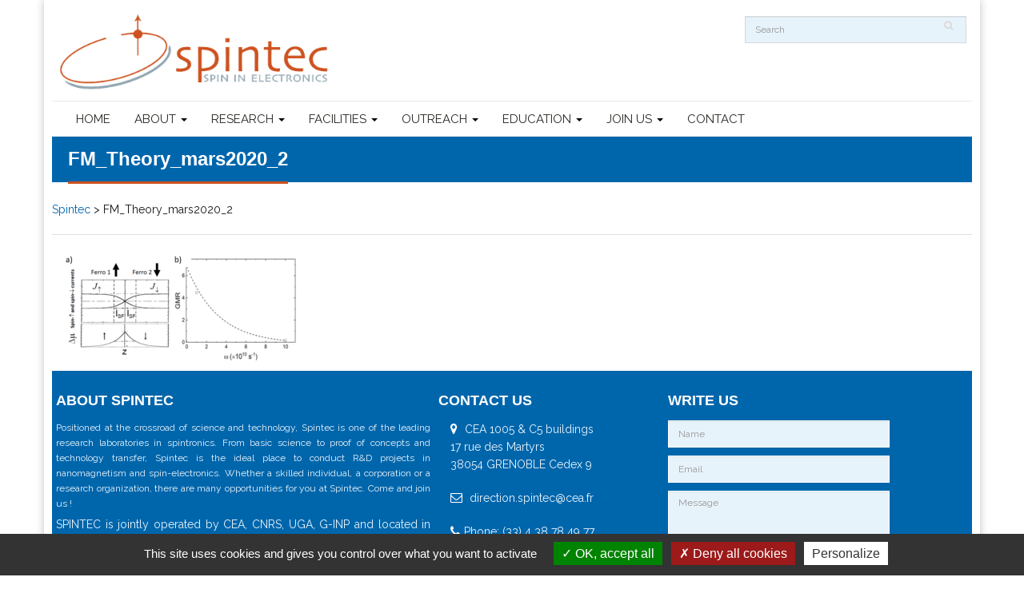

--- FILE ---
content_type: text/html; charset=UTF-8
request_url: https://www.spintec.fr/spin-accumulation-dynamics-in-spintronic-devices-in-the-terahertz-regime/fm_theory_mars2020_2/
body_size: 13729
content:
<!DOCTYPE html>
<html>
	<head>
		<meta http-equiv="Content-Type" content="text/html; charset=UTF-8" />
		<title>FM_Theory_mars2020_2 - Spintec</title>
		<meta name="viewport" content="width=device-width, initial-scale=1.0">
		
		<link href="https://www.spintec.fr/wp-content/themes/WP-Spintec/assets/css/bootstrap.css" rel="stylesheet">
		<link href="https://www.spintec.fr/wp-content/themes/WP-Spintec/css/style.css" rel="stylesheet">
		<link rel="stylesheet" type="text/css" href="https://www.spintec.fr/wp-content/themes/WP-Spintec/rs-plugin/css/settings.css" media="screen" />
		<link href='https://fonts.googleapis.com/css?family=Lato:400,100,100italic,300,300italic,400italic,700,900' rel='stylesheet' type='text/css'>
		<link rel="stylesheet" type="text/css" href="https://www.spintec.fr/wp-content/themes/WP-Spintec/rs-plugin/css/settings.css" media="screen" />
		<!--[if lt IE 9]>
		  <script src="https://www.spintec.fr/wp-content/themes/WP-Spintec/assets/js/html5shiv.js"></script>
		  <script src="https://www.spintec.fr/wp-content/themes/WP-Spintec/assets/js/respond.min.js"></script>
		<![endif]-->
		<!-- Favicons -->
		<link rel="shortcut icon" href="https://www.spintec.fr/wp-content/themes/WP-Spintec/favicon.ico" type="image/x-icon">
		
		<link rel="stylesheet" href="//maxcdn.bootstrapcdn.com/font-awesome/4.3.0/css/font-awesome.min.css">
		<meta name='robots' content='index, follow, max-image-preview:large, max-snippet:-1, max-video-preview:-1' />

	<!-- This site is optimized with the Yoast SEO plugin v26.6 - https://yoast.com/wordpress/plugins/seo/ -->
	<link rel="canonical" href="https://www.spintec.fr/spin-accumulation-dynamics-in-spintronic-devices-in-the-terahertz-regime/fm_theory_mars2020_2/" />
	<meta property="og:locale" content="en_US" />
	<meta property="og:type" content="article" />
	<meta property="og:title" content="FM_Theory_mars2020_2 - Spintec" />
	<meta property="og:url" content="https://www.spintec.fr/spin-accumulation-dynamics-in-spintronic-devices-in-the-terahertz-regime/fm_theory_mars2020_2/" />
	<meta property="og:site_name" content="Spintec" />
	<meta property="og:image" content="https://www.spintec.fr/spin-accumulation-dynamics-in-spintronic-devices-in-the-terahertz-regime/fm_theory_mars2020_2" />
	<meta property="og:image:width" content="631" />
	<meta property="og:image:height" content="294" />
	<meta property="og:image:type" content="image/png" />
	<meta name="twitter:card" content="summary_large_image" />
	<meta name="twitter:site" content="@SPINTEC_Lab" />
	<script type="application/ld+json" class="yoast-schema-graph">{"@context":"https://schema.org","@graph":[{"@type":"WebPage","@id":"https://www.spintec.fr/spin-accumulation-dynamics-in-spintronic-devices-in-the-terahertz-regime/fm_theory_mars2020_2/","url":"https://www.spintec.fr/spin-accumulation-dynamics-in-spintronic-devices-in-the-terahertz-regime/fm_theory_mars2020_2/","name":"FM_Theory_mars2020_2 - Spintec","isPartOf":{"@id":"https://www.spintec.fr/#website"},"primaryImageOfPage":{"@id":"https://www.spintec.fr/spin-accumulation-dynamics-in-spintronic-devices-in-the-terahertz-regime/fm_theory_mars2020_2/#primaryimage"},"image":{"@id":"https://www.spintec.fr/spin-accumulation-dynamics-in-spintronic-devices-in-the-terahertz-regime/fm_theory_mars2020_2/#primaryimage"},"thumbnailUrl":"https://www.spintec.fr/wp-content/uploads/2020/03/FM_Theory_mars2020_2.png","datePublished":"2020-03-26T09:02:07+00:00","breadcrumb":{"@id":"https://www.spintec.fr/spin-accumulation-dynamics-in-spintronic-devices-in-the-terahertz-regime/fm_theory_mars2020_2/#breadcrumb"},"inLanguage":"en-US","potentialAction":[{"@type":"ReadAction","target":["https://www.spintec.fr/spin-accumulation-dynamics-in-spintronic-devices-in-the-terahertz-regime/fm_theory_mars2020_2/"]}]},{"@type":"ImageObject","inLanguage":"en-US","@id":"https://www.spintec.fr/spin-accumulation-dynamics-in-spintronic-devices-in-the-terahertz-regime/fm_theory_mars2020_2/#primaryimage","url":"https://www.spintec.fr/wp-content/uploads/2020/03/FM_Theory_mars2020_2.png","contentUrl":"https://www.spintec.fr/wp-content/uploads/2020/03/FM_Theory_mars2020_2.png","width":631,"height":294},{"@type":"BreadcrumbList","@id":"https://www.spintec.fr/spin-accumulation-dynamics-in-spintronic-devices-in-the-terahertz-regime/fm_theory_mars2020_2/#breadcrumb","itemListElement":[{"@type":"ListItem","position":1,"name":"Home","item":"https://www.spintec.fr/"},{"@type":"ListItem","position":2,"name":"Spin accumulation dynamics in spintronic devices in the terahertz regime","item":"https://www.spintec.fr/spin-accumulation-dynamics-in-spintronic-devices-in-the-terahertz-regime/"},{"@type":"ListItem","position":3,"name":"FM_Theory_mars2020_2"}]},{"@type":"WebSite","@id":"https://www.spintec.fr/#website","url":"https://www.spintec.fr/","name":"Spintec","description":"Spin in electronics Research - Grenoble - France","publisher":{"@id":"https://www.spintec.fr/#organization"},"potentialAction":[{"@type":"SearchAction","target":{"@type":"EntryPoint","urlTemplate":"https://www.spintec.fr/?s={search_term_string}"},"query-input":{"@type":"PropertyValueSpecification","valueRequired":true,"valueName":"search_term_string"}}],"inLanguage":"en-US"},{"@type":"Organization","@id":"https://www.spintec.fr/#organization","name":"Spintec - Spin in Electronics","url":"https://www.spintec.fr/","logo":{"@type":"ImageObject","inLanguage":"en-US","@id":"https://www.spintec.fr/#/schema/logo/image/","url":"http://www.spintec.fr/wp-content/uploads/2015/09/SPINTEC.png","contentUrl":"http://www.spintec.fr/wp-content/uploads/2015/09/SPINTEC.png","width":910,"height":262,"caption":"Spintec - Spin in Electronics"},"image":{"@id":"https://www.spintec.fr/#/schema/logo/image/"},"sameAs":["https://x.com/SPINTEC_Lab","https://www.linkedin.com/company/spintec-lab"]}]}</script>
	<!-- / Yoast SEO plugin. -->


<link rel="alternate" title="oEmbed (JSON)" type="application/json+oembed" href="https://www.spintec.fr/wp-json/oembed/1.0/embed?url=https%3A%2F%2Fwww.spintec.fr%2Fspin-accumulation-dynamics-in-spintronic-devices-in-the-terahertz-regime%2Ffm_theory_mars2020_2%2F" />
<link rel="alternate" title="oEmbed (XML)" type="text/xml+oembed" href="https://www.spintec.fr/wp-json/oembed/1.0/embed?url=https%3A%2F%2Fwww.spintec.fr%2Fspin-accumulation-dynamics-in-spintronic-devices-in-the-terahertz-regime%2Ffm_theory_mars2020_2%2F&#038;format=xml" />
		
	<style id='wp-img-auto-sizes-contain-inline-css' type='text/css'>
img:is([sizes=auto i],[sizes^="auto," i]){contain-intrinsic-size:3000px 1500px}
/*# sourceURL=wp-img-auto-sizes-contain-inline-css */
</style>
<style id='wp-emoji-styles-inline-css' type='text/css'>

	img.wp-smiley, img.emoji {
		display: inline !important;
		border: none !important;
		box-shadow: none !important;
		height: 1em !important;
		width: 1em !important;
		margin: 0 0.07em !important;
		vertical-align: -0.1em !important;
		background: none !important;
		padding: 0 !important;
	}
/*# sourceURL=wp-emoji-styles-inline-css */
</style>
<style id='wp-block-library-inline-css' type='text/css'>
:root{--wp-block-synced-color:#7a00df;--wp-block-synced-color--rgb:122,0,223;--wp-bound-block-color:var(--wp-block-synced-color);--wp-editor-canvas-background:#ddd;--wp-admin-theme-color:#007cba;--wp-admin-theme-color--rgb:0,124,186;--wp-admin-theme-color-darker-10:#006ba1;--wp-admin-theme-color-darker-10--rgb:0,107,160.5;--wp-admin-theme-color-darker-20:#005a87;--wp-admin-theme-color-darker-20--rgb:0,90,135;--wp-admin-border-width-focus:2px}@media (min-resolution:192dpi){:root{--wp-admin-border-width-focus:1.5px}}.wp-element-button{cursor:pointer}:root .has-very-light-gray-background-color{background-color:#eee}:root .has-very-dark-gray-background-color{background-color:#313131}:root .has-very-light-gray-color{color:#eee}:root .has-very-dark-gray-color{color:#313131}:root .has-vivid-green-cyan-to-vivid-cyan-blue-gradient-background{background:linear-gradient(135deg,#00d084,#0693e3)}:root .has-purple-crush-gradient-background{background:linear-gradient(135deg,#34e2e4,#4721fb 50%,#ab1dfe)}:root .has-hazy-dawn-gradient-background{background:linear-gradient(135deg,#faaca8,#dad0ec)}:root .has-subdued-olive-gradient-background{background:linear-gradient(135deg,#fafae1,#67a671)}:root .has-atomic-cream-gradient-background{background:linear-gradient(135deg,#fdd79a,#004a59)}:root .has-nightshade-gradient-background{background:linear-gradient(135deg,#330968,#31cdcf)}:root .has-midnight-gradient-background{background:linear-gradient(135deg,#020381,#2874fc)}:root{--wp--preset--font-size--normal:16px;--wp--preset--font-size--huge:42px}.has-regular-font-size{font-size:1em}.has-larger-font-size{font-size:2.625em}.has-normal-font-size{font-size:var(--wp--preset--font-size--normal)}.has-huge-font-size{font-size:var(--wp--preset--font-size--huge)}.has-text-align-center{text-align:center}.has-text-align-left{text-align:left}.has-text-align-right{text-align:right}.has-fit-text{white-space:nowrap!important}#end-resizable-editor-section{display:none}.aligncenter{clear:both}.items-justified-left{justify-content:flex-start}.items-justified-center{justify-content:center}.items-justified-right{justify-content:flex-end}.items-justified-space-between{justify-content:space-between}.screen-reader-text{border:0;clip-path:inset(50%);height:1px;margin:-1px;overflow:hidden;padding:0;position:absolute;width:1px;word-wrap:normal!important}.screen-reader-text:focus{background-color:#ddd;clip-path:none;color:#444;display:block;font-size:1em;height:auto;left:5px;line-height:normal;padding:15px 23px 14px;text-decoration:none;top:5px;width:auto;z-index:100000}html :where(.has-border-color){border-style:solid}html :where([style*=border-top-color]){border-top-style:solid}html :where([style*=border-right-color]){border-right-style:solid}html :where([style*=border-bottom-color]){border-bottom-style:solid}html :where([style*=border-left-color]){border-left-style:solid}html :where([style*=border-width]){border-style:solid}html :where([style*=border-top-width]){border-top-style:solid}html :where([style*=border-right-width]){border-right-style:solid}html :where([style*=border-bottom-width]){border-bottom-style:solid}html :where([style*=border-left-width]){border-left-style:solid}html :where(img[class*=wp-image-]){height:auto;max-width:100%}:where(figure){margin:0 0 1em}html :where(.is-position-sticky){--wp-admin--admin-bar--position-offset:var(--wp-admin--admin-bar--height,0px)}@media screen and (max-width:600px){html :where(.is-position-sticky){--wp-admin--admin-bar--position-offset:0px}}

/*# sourceURL=wp-block-library-inline-css */
</style><style id='global-styles-inline-css' type='text/css'>
:root{--wp--preset--aspect-ratio--square: 1;--wp--preset--aspect-ratio--4-3: 4/3;--wp--preset--aspect-ratio--3-4: 3/4;--wp--preset--aspect-ratio--3-2: 3/2;--wp--preset--aspect-ratio--2-3: 2/3;--wp--preset--aspect-ratio--16-9: 16/9;--wp--preset--aspect-ratio--9-16: 9/16;--wp--preset--color--black: #000000;--wp--preset--color--cyan-bluish-gray: #abb8c3;--wp--preset--color--white: #ffffff;--wp--preset--color--pale-pink: #f78da7;--wp--preset--color--vivid-red: #cf2e2e;--wp--preset--color--luminous-vivid-orange: #ff6900;--wp--preset--color--luminous-vivid-amber: #fcb900;--wp--preset--color--light-green-cyan: #7bdcb5;--wp--preset--color--vivid-green-cyan: #00d084;--wp--preset--color--pale-cyan-blue: #8ed1fc;--wp--preset--color--vivid-cyan-blue: #0693e3;--wp--preset--color--vivid-purple: #9b51e0;--wp--preset--gradient--vivid-cyan-blue-to-vivid-purple: linear-gradient(135deg,rgb(6,147,227) 0%,rgb(155,81,224) 100%);--wp--preset--gradient--light-green-cyan-to-vivid-green-cyan: linear-gradient(135deg,rgb(122,220,180) 0%,rgb(0,208,130) 100%);--wp--preset--gradient--luminous-vivid-amber-to-luminous-vivid-orange: linear-gradient(135deg,rgb(252,185,0) 0%,rgb(255,105,0) 100%);--wp--preset--gradient--luminous-vivid-orange-to-vivid-red: linear-gradient(135deg,rgb(255,105,0) 0%,rgb(207,46,46) 100%);--wp--preset--gradient--very-light-gray-to-cyan-bluish-gray: linear-gradient(135deg,rgb(238,238,238) 0%,rgb(169,184,195) 100%);--wp--preset--gradient--cool-to-warm-spectrum: linear-gradient(135deg,rgb(74,234,220) 0%,rgb(151,120,209) 20%,rgb(207,42,186) 40%,rgb(238,44,130) 60%,rgb(251,105,98) 80%,rgb(254,248,76) 100%);--wp--preset--gradient--blush-light-purple: linear-gradient(135deg,rgb(255,206,236) 0%,rgb(152,150,240) 100%);--wp--preset--gradient--blush-bordeaux: linear-gradient(135deg,rgb(254,205,165) 0%,rgb(254,45,45) 50%,rgb(107,0,62) 100%);--wp--preset--gradient--luminous-dusk: linear-gradient(135deg,rgb(255,203,112) 0%,rgb(199,81,192) 50%,rgb(65,88,208) 100%);--wp--preset--gradient--pale-ocean: linear-gradient(135deg,rgb(255,245,203) 0%,rgb(182,227,212) 50%,rgb(51,167,181) 100%);--wp--preset--gradient--electric-grass: linear-gradient(135deg,rgb(202,248,128) 0%,rgb(113,206,126) 100%);--wp--preset--gradient--midnight: linear-gradient(135deg,rgb(2,3,129) 0%,rgb(40,116,252) 100%);--wp--preset--font-size--small: 13px;--wp--preset--font-size--medium: 20px;--wp--preset--font-size--large: 36px;--wp--preset--font-size--x-large: 42px;--wp--preset--spacing--20: 0.44rem;--wp--preset--spacing--30: 0.67rem;--wp--preset--spacing--40: 1rem;--wp--preset--spacing--50: 1.5rem;--wp--preset--spacing--60: 2.25rem;--wp--preset--spacing--70: 3.38rem;--wp--preset--spacing--80: 5.06rem;--wp--preset--shadow--natural: 6px 6px 9px rgba(0, 0, 0, 0.2);--wp--preset--shadow--deep: 12px 12px 50px rgba(0, 0, 0, 0.4);--wp--preset--shadow--sharp: 6px 6px 0px rgba(0, 0, 0, 0.2);--wp--preset--shadow--outlined: 6px 6px 0px -3px rgb(255, 255, 255), 6px 6px rgb(0, 0, 0);--wp--preset--shadow--crisp: 6px 6px 0px rgb(0, 0, 0);}:where(.is-layout-flex){gap: 0.5em;}:where(.is-layout-grid){gap: 0.5em;}body .is-layout-flex{display: flex;}.is-layout-flex{flex-wrap: wrap;align-items: center;}.is-layout-flex > :is(*, div){margin: 0;}body .is-layout-grid{display: grid;}.is-layout-grid > :is(*, div){margin: 0;}:where(.wp-block-columns.is-layout-flex){gap: 2em;}:where(.wp-block-columns.is-layout-grid){gap: 2em;}:where(.wp-block-post-template.is-layout-flex){gap: 1.25em;}:where(.wp-block-post-template.is-layout-grid){gap: 1.25em;}.has-black-color{color: var(--wp--preset--color--black) !important;}.has-cyan-bluish-gray-color{color: var(--wp--preset--color--cyan-bluish-gray) !important;}.has-white-color{color: var(--wp--preset--color--white) !important;}.has-pale-pink-color{color: var(--wp--preset--color--pale-pink) !important;}.has-vivid-red-color{color: var(--wp--preset--color--vivid-red) !important;}.has-luminous-vivid-orange-color{color: var(--wp--preset--color--luminous-vivid-orange) !important;}.has-luminous-vivid-amber-color{color: var(--wp--preset--color--luminous-vivid-amber) !important;}.has-light-green-cyan-color{color: var(--wp--preset--color--light-green-cyan) !important;}.has-vivid-green-cyan-color{color: var(--wp--preset--color--vivid-green-cyan) !important;}.has-pale-cyan-blue-color{color: var(--wp--preset--color--pale-cyan-blue) !important;}.has-vivid-cyan-blue-color{color: var(--wp--preset--color--vivid-cyan-blue) !important;}.has-vivid-purple-color{color: var(--wp--preset--color--vivid-purple) !important;}.has-black-background-color{background-color: var(--wp--preset--color--black) !important;}.has-cyan-bluish-gray-background-color{background-color: var(--wp--preset--color--cyan-bluish-gray) !important;}.has-white-background-color{background-color: var(--wp--preset--color--white) !important;}.has-pale-pink-background-color{background-color: var(--wp--preset--color--pale-pink) !important;}.has-vivid-red-background-color{background-color: var(--wp--preset--color--vivid-red) !important;}.has-luminous-vivid-orange-background-color{background-color: var(--wp--preset--color--luminous-vivid-orange) !important;}.has-luminous-vivid-amber-background-color{background-color: var(--wp--preset--color--luminous-vivid-amber) !important;}.has-light-green-cyan-background-color{background-color: var(--wp--preset--color--light-green-cyan) !important;}.has-vivid-green-cyan-background-color{background-color: var(--wp--preset--color--vivid-green-cyan) !important;}.has-pale-cyan-blue-background-color{background-color: var(--wp--preset--color--pale-cyan-blue) !important;}.has-vivid-cyan-blue-background-color{background-color: var(--wp--preset--color--vivid-cyan-blue) !important;}.has-vivid-purple-background-color{background-color: var(--wp--preset--color--vivid-purple) !important;}.has-black-border-color{border-color: var(--wp--preset--color--black) !important;}.has-cyan-bluish-gray-border-color{border-color: var(--wp--preset--color--cyan-bluish-gray) !important;}.has-white-border-color{border-color: var(--wp--preset--color--white) !important;}.has-pale-pink-border-color{border-color: var(--wp--preset--color--pale-pink) !important;}.has-vivid-red-border-color{border-color: var(--wp--preset--color--vivid-red) !important;}.has-luminous-vivid-orange-border-color{border-color: var(--wp--preset--color--luminous-vivid-orange) !important;}.has-luminous-vivid-amber-border-color{border-color: var(--wp--preset--color--luminous-vivid-amber) !important;}.has-light-green-cyan-border-color{border-color: var(--wp--preset--color--light-green-cyan) !important;}.has-vivid-green-cyan-border-color{border-color: var(--wp--preset--color--vivid-green-cyan) !important;}.has-pale-cyan-blue-border-color{border-color: var(--wp--preset--color--pale-cyan-blue) !important;}.has-vivid-cyan-blue-border-color{border-color: var(--wp--preset--color--vivid-cyan-blue) !important;}.has-vivid-purple-border-color{border-color: var(--wp--preset--color--vivid-purple) !important;}.has-vivid-cyan-blue-to-vivid-purple-gradient-background{background: var(--wp--preset--gradient--vivid-cyan-blue-to-vivid-purple) !important;}.has-light-green-cyan-to-vivid-green-cyan-gradient-background{background: var(--wp--preset--gradient--light-green-cyan-to-vivid-green-cyan) !important;}.has-luminous-vivid-amber-to-luminous-vivid-orange-gradient-background{background: var(--wp--preset--gradient--luminous-vivid-amber-to-luminous-vivid-orange) !important;}.has-luminous-vivid-orange-to-vivid-red-gradient-background{background: var(--wp--preset--gradient--luminous-vivid-orange-to-vivid-red) !important;}.has-very-light-gray-to-cyan-bluish-gray-gradient-background{background: var(--wp--preset--gradient--very-light-gray-to-cyan-bluish-gray) !important;}.has-cool-to-warm-spectrum-gradient-background{background: var(--wp--preset--gradient--cool-to-warm-spectrum) !important;}.has-blush-light-purple-gradient-background{background: var(--wp--preset--gradient--blush-light-purple) !important;}.has-blush-bordeaux-gradient-background{background: var(--wp--preset--gradient--blush-bordeaux) !important;}.has-luminous-dusk-gradient-background{background: var(--wp--preset--gradient--luminous-dusk) !important;}.has-pale-ocean-gradient-background{background: var(--wp--preset--gradient--pale-ocean) !important;}.has-electric-grass-gradient-background{background: var(--wp--preset--gradient--electric-grass) !important;}.has-midnight-gradient-background{background: var(--wp--preset--gradient--midnight) !important;}.has-small-font-size{font-size: var(--wp--preset--font-size--small) !important;}.has-medium-font-size{font-size: var(--wp--preset--font-size--medium) !important;}.has-large-font-size{font-size: var(--wp--preset--font-size--large) !important;}.has-x-large-font-size{font-size: var(--wp--preset--font-size--x-large) !important;}
/*# sourceURL=global-styles-inline-css */
</style>

<style id='classic-theme-styles-inline-css' type='text/css'>
/*! This file is auto-generated */
.wp-block-button__link{color:#fff;background-color:#32373c;border-radius:9999px;box-shadow:none;text-decoration:none;padding:calc(.667em + 2px) calc(1.333em + 2px);font-size:1.125em}.wp-block-file__button{background:#32373c;color:#fff;text-decoration:none}
/*# sourceURL=/wp-includes/css/classic-themes.min.css */
</style>
<link rel='stylesheet' id='rt-team-css-css' href='https://www.spintec.fr/wp-content/plugins/tlp-team-pro/assets/css/tlpteam.css?ver=2.8.50' type='text/css' media='all' />
<link rel='stylesheet' id='wp-paginate-css' href='https://www.spintec.fr/wp-content/plugins/wp-paginate/css/wp-paginate.css?ver=2.2.4' type='text/css' media='screen' />
<script type="text/javascript" src="https://www.spintec.fr/wp-includes/js/jquery/jquery.min.js?ver=3.7.1" id="jquery-core-js"></script>
<script type="text/javascript" src="https://www.spintec.fr/wp-includes/js/jquery/jquery-migrate.min.js?ver=3.4.1" id="jquery-migrate-js"></script>
<link rel="https://api.w.org/" href="https://www.spintec.fr/wp-json/" /><link rel="alternate" title="JSON" type="application/json" href="https://www.spintec.fr/wp-json/wp/v2/media/7589" /><link rel="EditURI" type="application/rsd+xml" title="RSD" href="https://www.spintec.fr/xmlrpc.php?rsd" />
<meta name="generator" content="WordPress 6.9" />
<link rel='shortlink' href='https://www.spintec.fr/?p=7589' />
<style>.rt-filter-item-wrap.rt-filter-button-wrap span.rt-filter-button-item {
    padding: 1px 10px;
    margin-left:4px;
    margin-right:4px;
    margin-bottom:2px;
    margin-top:2px;
}
div.rt-team-container::before {
    font-size: 10px;
    margin-top: -10px;
    color: #1F409000;
    font-weight: bold;
    content: \\\\\\\\\\\\\\\"Filter by team:\\\\\\\\\\\\\\\";
}

.rt-team-container .layout3 .single-team-area h3 {
    margin-top: 0px;
    padding: 0px;
    text-align: center;
}

div.tlp-position {
    /* text-align:center;  
    margin-top:-10px; */
}

.tlp-single-detail .tlp-position {
    font-weight:600;
}

*.single-team-area div.tlp-position {
    text-align:center;  
    margin-top:-10px;
    font-weight:400;
}

.layout15 .single-team-area:before {
    background-color:#007FFF;
    background-color: rgba(3,118,255,0.5) !important;
}

.rt-team-container .layout15 .single-team-area::before {
    top:70%;   
}</style><script type="text/javascript">
(function(url){
	if(/(?:Chrome\/26\.0\.1410\.63 Safari\/537\.31|WordfenceTestMonBot)/.test(navigator.userAgent)){ return; }
	var addEvent = function(evt, handler) {
		if (window.addEventListener) {
			document.addEventListener(evt, handler, false);
		} else if (window.attachEvent) {
			document.attachEvent('on' + evt, handler);
		}
	};
	var removeEvent = function(evt, handler) {
		if (window.removeEventListener) {
			document.removeEventListener(evt, handler, false);
		} else if (window.detachEvent) {
			document.detachEvent('on' + evt, handler);
		}
	};
	var evts = 'contextmenu dblclick drag dragend dragenter dragleave dragover dragstart drop keydown keypress keyup mousedown mousemove mouseout mouseover mouseup mousewheel scroll'.split(' ');
	var logHuman = function() {
		if (window.wfLogHumanRan) { return; }
		window.wfLogHumanRan = true;
		var wfscr = document.createElement('script');
		wfscr.type = 'text/javascript';
		wfscr.async = true;
		wfscr.src = url + '&r=' + Math.random();
		(document.getElementsByTagName('head')[0]||document.getElementsByTagName('body')[0]).appendChild(wfscr);
		for (var i = 0; i < evts.length; i++) {
			removeEvent(evts[i], logHuman);
		}
	};
	for (var i = 0; i < evts.length; i++) {
		addEvent(evts[i], logHuman);
	}
})('//www.spintec.fr/?wordfence_lh=1&hid=FE111D9888408C43FB58F6F0775C405C');
</script><!-- There is no amphtml version available for this URL. --><link rel="icon" href="https://www.spintec.fr/wp-content/uploads/2016/04/spintec-414x414-150x150.png" sizes="32x32" />
<link rel="icon" href="https://www.spintec.fr/wp-content/uploads/2016/04/spintec-414x414-300x300.png" sizes="192x192" />
<link rel="apple-touch-icon" href="https://www.spintec.fr/wp-content/uploads/2016/04/spintec-414x414-300x300.png" />
<meta name="msapplication-TileImage" content="https://www.spintec.fr/wp-content/uploads/2016/04/spintec-414x414-300x300.png" />
		<style type="text/css" id="wp-custom-css">
			p.has-background {
  padding: 5px 18px;
}		</style>
		
        <script type="text/javascript" src="https://www.spintec.fr/wp-content/themes/WP-Spintec/assets/tarteaucitron.js-1.9.3/tarteaucitron.js"></script>
        <script type="text/javascript">
            tarteaucitron.init({
                "privacyUrl": "", /* Privacy policy url */

                "hashtag": "#tarteaucitron", /* Open the panel with this hashtag */
                "cookieName": "tarteaucitron", /* Cookie name */

                "orientation": "bottom", /* Banner position (top - bottom) */

                "groupServices": false, /* Group services by category */

                "showAlertSmall": false, /* Show the small banner on bottom right */
                "cookieslist": false, /* Show the cookie list */

                "closePopup": false, /* Show a close X on the banner */

                "showIcon": true, /* Show cookie icon to manage cookies */
                //"iconSrc": "", /* Optionnal: URL or base64 encoded image */
                "iconPosition": "BottomLeft", /* BottomRight, BottomLeft, TopRight and TopLeft */

                "adblocker": false, /* Show a Warning if an adblocker is detected */

                "DenyAllCta" : true, /* Show the deny all button */
                "AcceptAllCta" : true, /* Show the accept all button when highPrivacy on */
                "highPrivacy": true, /* HIGHLY RECOMMANDED Disable auto consent */

                "handleBrowserDNTRequest": false, /* If Do Not Track == 1, disallow all */

                "removeCredit": false, /* Remove credit link */
                "moreInfoLink": true, /* Show more info link */

                "useExternalCss": false, /* If false, the tarteaucitron.css file will be loaded */
                "useExternalJs": false, /* If false, the tarteaucitron.js file will be loaded */

                //"cookieDomain": ".my-multisite-domaine.fr", /* Shared cookie for multisite */

                "readmoreLink": "", /* Change the default readmore link */

                "mandatory": true, /* Show a message about mandatory cookies */
            });

            tarteaucitron.user.gtagUa = 'UA-75698030-1';
            // tarteaucitron.user.gtagCrossdomain = ['example.com', 'example2.com'];
            tarteaucitron.user.gtagMore = function () {   };
            (tarteaucitron.job = tarteaucitron.job || []).push('gtag');
			

        </script>

		<style>
			.attachment-thumbnail { float:left !important;margin:5px 10px !important; } 
		</style>
	</head>
	
	<body id="home-boxes" data-spy="scroll" data-offset="75">
	
		<div class="wrapper container">


			<header class="header version-center clearfix">
				<div class="container">
					<div class="row">
						<div class="col-lg-3 col-md-4 col-sm-4">
						   <div class="logo-wrapper clearfix">
								<div class="logo">
									<a href="/" title="Accueil"><img src="https://www.spintec.fr/wp-content/themes/WP-Spintec/images/copyrightlogo.png" alt="" ></a>
								</div>
							</div>
						</div>
						
						<div class="col-lg-6 col-md-5 col-sm-4">
						
						</div>	
													
						<div class="col-lg-3 col-md-3 col-sm-4">
							<div>
	<form method="get" id="search_form" action="/index.php">
		<p>
			<input type="text" class="form-control" placeholder="Search" name="s" id="s" style="float:left;"/>
			<input type="submit" value="  " id="searchbtn"/>
		</p>
	</form>
</div>						</div>
						
							
					</div>
				</div>
				
				<div class="bordertop">
					<div class="container">
						<div class="row"> 
							<div class="col-lg-12 col-md-12 col-sm-12">
								<div class="navbar navbar-default">
									<div class="navbar-inner">
										<div class="container">

										<nav class="navbar navbar-default" role="navigation">
										  <div class="container-fluid">
											<!-- Brand and toggle get grouped for better mobile display -->
											<div class="navbar-header">
											  <button type="button" class="navbar-toggle" data-toggle="collapse" data-target="#bs-example-navbar-collapse-1">
												<span class="sr-only">Toggle navigation</span>
												<span class="icon-bar"></span>
												<span class="icon-bar"></span>
												<span class="icon-bar"></span>
											  </button>
											  
											</div>

												<div id="bs-example-navbar-collapse-1" class="collapse navbar-collapse"><ul id="menu-primary" class="nav navbar-nav"><li id="menu-item-5" class="menu-item menu-item-type-custom menu-item-object-custom menu-item-5"><a title="HOME" href="http://spintec.fr">HOME</a></li>
<li id="menu-item-81" class="menu-item menu-item-type-taxonomy menu-item-object-category menu-item-has-children menu-item-81 dropdown"><a title="ABOUT" href="#" data-toggle="dropdown" class="dropdown-toggle" aria-haspopup="true">ABOUT <span class="caret"></span></a>
<ul role="menu" class=" dropdown-menu">
	<li id="menu-item-124" class="menu-item menu-item-type-post_type menu-item-object-post menu-item-124"><a title="OVERVIEW" href="https://www.spintec.fr/organization/">OVERVIEW</a></li>
	<li id="menu-item-1551" class="menu-item menu-item-type-post_type menu-item-object-post menu-item-1551"><a title="ORGANIZATION CHART" href="https://www.spintec.fr/management/">ORGANIZATION CHART</a></li>
	<li id="menu-item-7147" class="menu-item menu-item-type-post_type menu-item-object-page menu-item-7147"><a title="STAFF" href="https://www.spintec.fr/personnel/">STAFF</a></li>
	<li id="menu-item-1315" class="menu-item menu-item-type-taxonomy menu-item-object-category menu-item-1315"><a title="NEWS" href="https://www.spintec.fr/category/news-archive/">NEWS</a></li>
	<li id="menu-item-12756" class="menu-item menu-item-type-taxonomy menu-item-object-category menu-item-12756"><a title="TV &amp; VIDEO" href="https://www.spintec.fr/category/news-archive/tv-video/">TV &#038; VIDEO</a></li>
	<li id="menu-item-4255" class="menu-item menu-item-type-taxonomy menu-item-object-category menu-item-4255"><a title="PRESS" href="https://www.spintec.fr/category/news-archive/press/">PRESS</a></li>
</ul>
</li>
<li id="menu-item-2742" class="menu-item menu-item-type-post_type menu-item-object-page menu-item-has-children menu-item-2742 dropdown"><a title="RESEARCH" href="#" data-toggle="dropdown" class="dropdown-toggle" aria-haspopup="true">RESEARCH <span class="caret"></span></a>
<ul role="menu" class=" dropdown-menu">
	<li id="menu-item-8762" class="menu-item menu-item-type-post_type menu-item-object-page menu-item-8762"><a title="2D SPINTRONICS" href="https://www.spintec.fr/research/2d-spintronics/">2D SPINTRONICS</a></li>
	<li id="menu-item-8809" class="menu-item menu-item-type-post_type menu-item-object-page menu-item-8809"><a title="ANTIFERROMAGNETIC SPINTRONICS" href="https://www.spintec.fr/research/antiferromagnetic-spintronics/">ANTIFERROMAGNETIC SPINTRONICS</a></li>
	<li id="menu-item-8979" class="menu-item menu-item-type-post_type menu-item-object-page menu-item-8979"><a title="ARTIFICIAL INTELLIGENCE" href="https://www.spintec.fr/research/artificial-intelligence/">ARTIFICIAL INTELLIGENCE</a></li>
	<li id="menu-item-8497" class="menu-item menu-item-type-post_type menu-item-object-page menu-item-8497"><a title="HEALTH AND BIOLOGY" href="https://www.spintec.fr/research/health-and-biology/">HEALTH AND BIOLOGY</a></li>
	<li id="menu-item-8666" class="menu-item menu-item-type-post_type menu-item-object-page menu-item-8666"><a title="MAGNETIC SENSORS" href="https://www.spintec.fr/research/magnetic-sensors/">MAGNETIC SENSORS</a></li>
	<li id="menu-item-8849" class="menu-item menu-item-type-post_type menu-item-object-page menu-item-8849"><a title="RF SPINTRONICS" href="https://www.spintec.fr/research/microwave-devices/">RF SPINTRONICS</a></li>
	<li id="menu-item-8763" class="menu-item menu-item-type-post_type menu-item-object-page menu-item-8763"><a title="MRAM" href="https://www.spintec.fr/research/mram/">MRAM</a></li>
	<li id="menu-item-8966" class="menu-item menu-item-type-post_type menu-item-object-page menu-item-8966"><a title="SPIN INSULATRONICS" href="https://www.spintec.fr/research/spin-insulatronics/">SPIN INSULATRONICS</a></li>
	<li id="menu-item-8846" class="menu-item menu-item-type-post_type menu-item-object-page menu-item-8846"><a title="SPIN ORBITRONICS" href="https://www.spintec.fr/research/spin-orbitronics/">SPIN ORBITRONICS</a></li>
	<li id="menu-item-8817" class="menu-item menu-item-type-post_type menu-item-object-page menu-item-8817"><a title="SPIN TEXTURES" href="https://www.spintec.fr/research/spin-textures/">SPIN TEXTURES</a></li>
	<li id="menu-item-8829" class="menu-item menu-item-type-post_type menu-item-object-page menu-item-8829"><a title="SPINTRONICS COMPUTING &#038; ARCHITECTURES" href="https://www.spintec.fr/research/spintronics-computing-architectures/">SPINTRONICS COMPUTING &#038; ARCHITECTURES</a></li>
	<li id="menu-item-8725" class="menu-item menu-item-type-post_type menu-item-object-page menu-item-8725"><a title="THEORY / SIMULATION" href="https://www.spintec.fr/research/theory-simulation/">THEORY / SIMULATION</a></li>
	<li id="menu-item-9075" class="menu-item menu-item-type-post_type menu-item-object-page menu-item-9075"><a title="TOPOLOGICAL SPINTRONICS" href="https://www.spintec.fr/research/topological-spintronics/">TOPOLOGICAL SPINTRONICS</a></li>
</ul>
</li>
<li id="menu-item-87" class="menu-item menu-item-type-taxonomy menu-item-object-category menu-item-has-children menu-item-87 dropdown"><a title="FACILITIES" href="#" data-toggle="dropdown" class="dropdown-toggle" aria-haspopup="true">FACILITIES <span class="caret"></span></a>
<ul role="menu" class=" dropdown-menu">
	<li id="menu-item-118" class="menu-item menu-item-type-post_type menu-item-object-post menu-item-118"><a title="MATERIALS GROWTH" href="https://www.spintec.fr/materials-deposition/">MATERIALS GROWTH</a></li>
	<li id="menu-item-8519" class="menu-item menu-item-type-post_type menu-item-object-post menu-item-8519"><a title="NANOFABRICATION" href="https://www.spintec.fr/nanofabrication/">NANOFABRICATION</a></li>
	<li id="menu-item-120" class="menu-item menu-item-type-post_type menu-item-object-post menu-item-120"><a title="INSTRUMENTATION" href="https://www.spintec.fr/characterization/">INSTRUMENTATION</a></li>
</ul>
</li>
<li id="menu-item-3738" class="menu-item menu-item-type-post_type menu-item-object-page menu-item-has-children menu-item-3738 dropdown"><a title="OUTREACH" href="#" data-toggle="dropdown" class="dropdown-toggle" aria-haspopup="true">OUTREACH <span class="caret"></span></a>
<ul role="menu" class=" dropdown-menu">
	<li id="menu-item-4238" class="menu-item menu-item-type-post_type menu-item-object-page menu-item-4238"><a title="PUBLICATIONS" href="https://www.spintec.fr/publications/">PUBLICATIONS</a></li>
	<li id="menu-item-3750" class="menu-item menu-item-type-post_type menu-item-object-page menu-item-3750"><a title="BOOKS &amp; REVIEWS" href="https://www.spintec.fr/book-chapters/">BOOKS &#038; REVIEWS</a></li>
	<li id="menu-item-3754" class="menu-item menu-item-type-post_type menu-item-object-page menu-item-3754"><a title="PATENTS" href="https://www.spintec.fr/list-of-patents/">PATENTS</a></li>
	<li id="menu-item-3786" class="menu-item menu-item-type-post_type menu-item-object-page menu-item-3786"><a title="PHDs &amp; HABILITATIONS" href="https://www.spintec.fr/list-of-phds-and-habilitations/">PHDs &#038; HABILITATIONS</a></li>
	<li id="menu-item-3795" class="menu-item menu-item-type-post_type menu-item-object-page menu-item-3795"><a title="RESEARCH PROJECTS" href="https://www.spintec.fr/list-of-projects/">RESEARCH PROJECTS</a></li>
	<li id="menu-item-3801" class="menu-item menu-item-type-post_type menu-item-object-page menu-item-3801"><a title="COLLABORATIONS" href="https://www.spintec.fr/networks/">COLLABORATIONS</a></li>
	<li id="menu-item-3800" class="menu-item menu-item-type-post_type menu-item-object-page menu-item-3800"><a title="INDUSTRIAL PARTNERSHIP" href="https://www.spintec.fr/industrial-partnership/">INDUSTRIAL PARTNERSHIP</a></li>
	<li id="menu-item-4461" class="menu-item menu-item-type-post_type menu-item-object-page menu-item-4461"><a title="SPIN-OFF" href="https://www.spintec.fr/spin-off/">SPIN-OFF</a></li>
	<li id="menu-item-4980" class="menu-item menu-item-type-taxonomy menu-item-object-category menu-item-4980"><a title="SEMINARS" href="https://www.spintec.fr/category/news-archive/seminar/">SEMINARS</a></li>
	<li id="menu-item-5556" class="menu-item menu-item-type-taxonomy menu-item-object-category menu-item-5556"><a title="CONFERENCES ORGANIZED" href="https://www.spintec.fr/category/news-archive/conference/">CONFERENCES ORGANIZED</a></li>
	<li id="menu-item-5136" class="menu-item menu-item-type-taxonomy menu-item-object-category menu-item-5136"><a title="PRIZES" href="https://www.spintec.fr/category/news-archive/prizes/">PRIZES</a></li>
</ul>
</li>
<li id="menu-item-4407" class="menu-item menu-item-type-post_type menu-item-object-page menu-item-has-children menu-item-4407 dropdown"><a title="EDUCATION" href="#" data-toggle="dropdown" class="dropdown-toggle" aria-haspopup="true">EDUCATION <span class="caret"></span></a>
<ul role="menu" class=" dropdown-menu">
	<li id="menu-item-4408" class="menu-item menu-item-type-post_type menu-item-object-page menu-item-4408"><a title="TEACHING" href="https://www.spintec.fr/teaching/">TEACHING</a></li>
	<li id="menu-item-4422" class="menu-item menu-item-type-post_type menu-item-object-page menu-item-4422"><a title="RESEARCH SCHOOLS" href="https://www.spintec.fr/research-schools/">RESEARCH SCHOOLS</a></li>
	<li id="menu-item-4427" class="menu-item menu-item-type-post_type menu-item-object-page menu-item-4427"><a title="TRAINING BY RESEARCH" href="https://www.spintec.fr/training-through-research/">TRAINING BY RESEARCH</a></li>
	<li id="menu-item-4431" class="menu-item menu-item-type-post_type menu-item-object-page menu-item-4431"><a title="CAREERS" href="https://www.spintec.fr/careers/">CAREERS</a></li>
</ul>
</li>
<li id="menu-item-135" class="menu-item menu-item-type-post_type menu-item-object-page menu-item-has-children menu-item-135 dropdown"><a title="JOIN US" href="#" data-toggle="dropdown" class="dropdown-toggle" aria-haspopup="true">JOIN US <span class="caret"></span></a>
<ul role="menu" class=" dropdown-menu">
	<li id="menu-item-2806" class="menu-item menu-item-type-post_type menu-item-object-page menu-item-2806"><a title="TENURED POSITIONS" href="https://www.spintec.fr/positions/tenured-positions/">TENURED POSITIONS</a></li>
	<li id="menu-item-2815" class="menu-item menu-item-type-post_type menu-item-object-page menu-item-2815"><a title="POST-DOCTORAL POSITIONS" href="https://www.spintec.fr/positions/post-doc-positions/">POST-DOCTORAL POSITIONS</a></li>
	<li id="menu-item-2831" class="menu-item menu-item-type-post_type menu-item-object-page menu-item-2831"><a title="PHD TOPICS &amp; POSITIONS" href="https://www.spintec.fr/positions/phd-topics-and-positions/">PHD TOPICS &#038; POSITIONS</a></li>
	<li id="menu-item-10200" class="menu-item menu-item-type-post_type menu-item-object-page menu-item-10200"><a title="SECONDMENTS" href="https://www.spintec.fr/secondments/">SECONDMENTS</a></li>
	<li id="menu-item-2797" class="menu-item menu-item-type-post_type menu-item-object-page menu-item-2797"><a title="STUDENT INTERNSHIPS" href="https://www.spintec.fr/positions/student-internships/">STUDENT INTERNSHIPS</a></li>
	<li id="menu-item-4000" class="menu-item menu-item-type-post_type menu-item-object-page menu-item-4000"><a title="LIVING IN GRENOBLE" href="https://www.spintec.fr/positions/living-in-grenoble/">LIVING IN GRENOBLE</a></li>
</ul>
</li>
<li id="menu-item-129" class="menu-item menu-item-type-post_type menu-item-object-post menu-item-129"><a title="CONTACT" href="https://www.spintec.fr/contact/">CONTACT</a></li>
</ul></div>											</div>
										</nav>

										</div>
									</div>
								</div>
							</div> 
						</div>
					</div>
				</div>
			</header>

						<section class="post-wrapper-top dm-shadow clearfix" id="titrepage">
				<div class="container">
					<div class="col-lg-12">
          	 <h2 class="pagetitle">FM_Theory_mars2020_2</h2>					</div>
				</div>
			</section>
						
								
				<div class="breadcrumbs" xmlns:v="http://rdf.data-vocabulary.org/#" style="margin:20px 0px;">
					<span typeof="v:Breadcrumb"><a rel="v:url" property="v:title" title="Go to Spintec." href="https://www.spintec.fr" class="home">Spintec</a></span> &gt;
					 
					<span typeof="v:Breadcrumb"><span property="v:title">FM_Theory_mars2020_2</span></span>			
				</div>


				<section class="postwrapper clearfix">
				<div class="container">
					<div class="row">
						<div class="half-width clearfix">
																											<div id="content" class="col-lg-12 col-md-12 col-sm-12 col-xs-12">
														
													  <div class="blog_wrap single_wrap">                               
														  <div class="title">
															  
															  
															  <div class="post_meta">
																 <span><i class="fa fa-tag"></i> </span>		                          
																															  </div>
														  </div>
														  
															<div class="post_desc">
																<p class="attachment"><a href='https://www.spintec.fr/wp-content/uploads/2020/03/FM_Theory_mars2020_2.png'><img decoding="async" width="300" height="140" src="https://www.spintec.fr/wp-content/uploads/2020/03/FM_Theory_mars2020_2-300x140.png" class="attachment-medium size-medium" alt="" srcset="https://www.spintec.fr/wp-content/uploads/2020/03/FM_Theory_mars2020_2-300x140.png 300w, https://www.spintec.fr/wp-content/uploads/2020/03/FM_Theory_mars2020_2.png 631w" sizes="(max-width: 300px) 100vw, 300px" /></a></p>
																<div class="clearfix"></div>
															</div>
													  </div>
													
												</div>
																						
													</div>
					</div>
				</div>
			</section>
			<footer class="footer1 clearfix">
				<div class="container">	
					<div class="row">	
						<div class="col-lg-5 col-md-4 col-sm-4 col-xs-12">
							<div class="widget clearfix">
								<div class="title">	
									<h3>About Spintec</h3>
								</div>
							
<p style="text-align:justify;font-size:12px;">
Positioned at the crossroad of science and technology, Spintec is one of the leading research laboratories in spintronics. 
From basic science to proof of concepts and technology transfer, Spintec is the ideal place to conduct R&amp;D projects in nanomagnetism and spin-electronics. 
Whether a skilled individual, a corporation or a research organization, there are many opportunities for you at Spintec.
Come and join us !
</p>
<p style="text-align:justify;">SPINTEC is jointly operated by CEA, CNRS, UGA, G-INP and located in Grenoble, France</p>							<br/>
							</div>
						</div>
						<div class="col-lg-3 col-md-4 col-sm-4 col-xs-12">
							<div class="widget clearfix">
								<div class="title">
									<h3>Contact us</h3>	
								</div>
								<div class="contact-widget">
									<ul>
										<li><i class="fa fa-map-marker"></i> CEA 1005 & C5 buildings<br/>17 rue des Martyrs<br/>38054 GRENOBLE Cedex 9</li>
										<li><i class="fa fa-envelope-o"></i> direction.spintec@cea.fr</li>
										<li><i class="fa fa-phone"></i>Phone: (33) 4 38 78 49 77 </li>
											
									</ul>
								</div>	
							</div>	
						</div>	
						<div class="col-lg-3 col-md-3 col-sm-6 col-xs-12">	
							<div class="widget clearfix">
								<div class="title">	
									<h3>Write us</h3>	
								</div>		
								<div class="footer-form">
									<form id="contact" action="MAILTO:direction.spintec@cea.fr" name="contactform" method="post" enctype="text/plain">	
										<input type="text" name="name" id="nom" class="form-control" placeholder="Name"> 
										<input type="text" name="email" id="email" class="form-control" placeholder="Email"> 
										<textarea class="form-control" name="message" id="message" rows="4" placeholder="Message"></textarea>
										<input type="checkbox" id="consentement" required><span for="#consentement"> I agree to the use of this information to process my request.<a href="#" style="color:#fff; font-weight:bold;" data-toggle="modal" data-target="#modalRGPD"> See consent details</a></span>
										<div class="text-center" style="padding-top : 5px;">	
										<button type="submit" value="Envoyer" id="submit" class="btn btn-default" style="color:#000;">Send</button>	
									</div>	
									</form> 
								</div>	
							</div>	
						</div>	
					</div>	
				</div>	
			</footer>
 			<section class="copyright1 clearfix">
				<div class="logo_footer">
					<a href="http://www.cea.fr/" target="_blank"><img src="https://www.spintec.fr/wp-content/themes/WP-Spintec/images/cea.png" alt="" style="vertical-align:top;height:50px;" /></a>
					<a href="http://www.cnrs.fr/" target="_blank"><img src="https://www.spintec.fr/wp-content/themes/WP-Spintec/images/cnrs.png" alt="" style="vertical-align:top;height:50px;"  /></a>
					<a href="https://www.univ-grenoble-alpes.fr/" target="_blank"><img src="https://www.spintec.fr/wp-content/themes/WP-Spintec/images/uga.png" alt="" style="vertical-align:top;height:50px;"  /></a>
					<a href="http://www.grenoble-inp.fr/" target="_blank"><img src="https://www.spintec.fr/wp-content/themes/WP-Spintec/images/g-inp.png" alt="" style="vertical-align:top;height:50px;"  /></a>
				</div>
				<div class="clearfix"></div>
				<br/>
				<div class="container">
					<div class="row">
						<div class="col-lg-12 col-md-12 col-sm-12">
							<p style="text-align:center;">Copyright © 2015 - Spintec.fr - <a href="http://www.oxiwiz.fr" target="_blank" title="Agence web Grenoble - Création de site internet">OXIWIZ</a> - <a href="https://www.spintec.fr/privacy-policy/" target="_blank" title="Politique de confidentialité">Privacy Policy</a></p>
						</div>
					</div>
				</div>
				</section>
				</div>
				<div class="dmtop">    	Scroll to Top    	</div>
				
				<div class="modal fade" id="modalRGPD" tabindex="-1" role="dialog" aria-labelledby="modalRGPD2Title" aria-hidden="true">
					  <div class="modal-dialog modal-lg" role="document">
						<div class="modal-content">
						  <div class="modal-header">
							<h5 class="modal-title" id="modalRGPD2Title">Rgpd consent</h5>
							<button type="button" class="close" data-dismiss="modal" aria-label="Close">
							  <span aria-hidden="true">&times;</span>
							</button>
						  </div>
						  <div class="modal-body">
								<div class="bloc">
									<h3>Purpose of the processing of your personal data</h3>
									<p>The information entered will be used to contact you following your message. We store this information in our internal tool for the sole purpose of processing your request by our team.</p>
								</div>
								<div class="bloc">
									<h3>Type of personal data processed</h3>
									<ul>
										<li>Name</li>
										<li>Email</li>
										<li>Message</li>
									</ul>
								</div>
								<div class="bloc">
									<h3>Duration of data storage</h3>
									<p>The data entered will be kept for 1 year</p>
								</div>
								<div class="bloc">
									<h3>Cancellation of your consent</h3>
									<p>In order to cancel this consent, you just have to send us an e-mail with a proof of identity so that we can remove the information from our system.</p>
								</div>
								<div class="bloc">
									<h3>Person in charge of processing your personal data</h3>
									<ul>
										<li><b>Company name :</b> Spintec
										</li><li><b>Address :</b> CEA 1005 & C5 buildings - 17 rue des Martyrs - 38054 GRENOBLE Cedex 9</li>
										<li><b>Phone number :</b> (33) 4 38 78 49 77</li>
									</ul>
								</div>
							</div>
						</div>
					  </div>
				
				
				<script type="speculationrules">
{"prefetch":[{"source":"document","where":{"and":[{"href_matches":"/*"},{"not":{"href_matches":["/wp-*.php","/wp-admin/*","/wp-content/uploads/*","/wp-content/*","/wp-content/plugins/*","/wp-content/themes/WP-Spintec/*","/*\\?(.+)"]}},{"not":{"selector_matches":"a[rel~=\"nofollow\"]"}},{"not":{"selector_matches":".no-prefetch, .no-prefetch a"}}]},"eagerness":"conservative"}]}
</script>
<script id="wp-emoji-settings" type="application/json">
{"baseUrl":"https://s.w.org/images/core/emoji/17.0.2/72x72/","ext":".png","svgUrl":"https://s.w.org/images/core/emoji/17.0.2/svg/","svgExt":".svg","source":{"concatemoji":"https://www.spintec.fr/wp-includes/js/wp-emoji-release.min.js?ver=6.9"}}
</script>
<script type="module">
/* <![CDATA[ */
/*! This file is auto-generated */
const a=JSON.parse(document.getElementById("wp-emoji-settings").textContent),o=(window._wpemojiSettings=a,"wpEmojiSettingsSupports"),s=["flag","emoji"];function i(e){try{var t={supportTests:e,timestamp:(new Date).valueOf()};sessionStorage.setItem(o,JSON.stringify(t))}catch(e){}}function c(e,t,n){e.clearRect(0,0,e.canvas.width,e.canvas.height),e.fillText(t,0,0);t=new Uint32Array(e.getImageData(0,0,e.canvas.width,e.canvas.height).data);e.clearRect(0,0,e.canvas.width,e.canvas.height),e.fillText(n,0,0);const a=new Uint32Array(e.getImageData(0,0,e.canvas.width,e.canvas.height).data);return t.every((e,t)=>e===a[t])}function p(e,t){e.clearRect(0,0,e.canvas.width,e.canvas.height),e.fillText(t,0,0);var n=e.getImageData(16,16,1,1);for(let e=0;e<n.data.length;e++)if(0!==n.data[e])return!1;return!0}function u(e,t,n,a){switch(t){case"flag":return n(e,"\ud83c\udff3\ufe0f\u200d\u26a7\ufe0f","\ud83c\udff3\ufe0f\u200b\u26a7\ufe0f")?!1:!n(e,"\ud83c\udde8\ud83c\uddf6","\ud83c\udde8\u200b\ud83c\uddf6")&&!n(e,"\ud83c\udff4\udb40\udc67\udb40\udc62\udb40\udc65\udb40\udc6e\udb40\udc67\udb40\udc7f","\ud83c\udff4\u200b\udb40\udc67\u200b\udb40\udc62\u200b\udb40\udc65\u200b\udb40\udc6e\u200b\udb40\udc67\u200b\udb40\udc7f");case"emoji":return!a(e,"\ud83e\u1fac8")}return!1}function f(e,t,n,a){let r;const o=(r="undefined"!=typeof WorkerGlobalScope&&self instanceof WorkerGlobalScope?new OffscreenCanvas(300,150):document.createElement("canvas")).getContext("2d",{willReadFrequently:!0}),s=(o.textBaseline="top",o.font="600 32px Arial",{});return e.forEach(e=>{s[e]=t(o,e,n,a)}),s}function r(e){var t=document.createElement("script");t.src=e,t.defer=!0,document.head.appendChild(t)}a.supports={everything:!0,everythingExceptFlag:!0},new Promise(t=>{let n=function(){try{var e=JSON.parse(sessionStorage.getItem(o));if("object"==typeof e&&"number"==typeof e.timestamp&&(new Date).valueOf()<e.timestamp+604800&&"object"==typeof e.supportTests)return e.supportTests}catch(e){}return null}();if(!n){if("undefined"!=typeof Worker&&"undefined"!=typeof OffscreenCanvas&&"undefined"!=typeof URL&&URL.createObjectURL&&"undefined"!=typeof Blob)try{var e="postMessage("+f.toString()+"("+[JSON.stringify(s),u.toString(),c.toString(),p.toString()].join(",")+"));",a=new Blob([e],{type:"text/javascript"});const r=new Worker(URL.createObjectURL(a),{name:"wpTestEmojiSupports"});return void(r.onmessage=e=>{i(n=e.data),r.terminate(),t(n)})}catch(e){}i(n=f(s,u,c,p))}t(n)}).then(e=>{for(const n in e)a.supports[n]=e[n],a.supports.everything=a.supports.everything&&a.supports[n],"flag"!==n&&(a.supports.everythingExceptFlag=a.supports.everythingExceptFlag&&a.supports[n]);var t;a.supports.everythingExceptFlag=a.supports.everythingExceptFlag&&!a.supports.flag,a.supports.everything||((t=a.source||{}).concatemoji?r(t.concatemoji):t.wpemoji&&t.twemoji&&(r(t.twemoji),r(t.wpemoji)))});
//# sourceURL=https://www.spintec.fr/wp-includes/js/wp-emoji-loader.min.js
/* ]]> */
</script>

<!-- This site is optimized with Phil Singleton's WP SEO Structured Data Plugin v2.8.1 - https://kcseopro.com/wordpress-seo-structured-data-schema-plugin/ -->

<!-- / WP SEO Structured Data Plugin. -->

    <script type="text/javascript">
        jQuery(document).ready(function ($) {

            for (let i = 0; i < document.forms.length; ++i) {
                let form = document.forms[i];
				if ($(form).attr("method") != "get") { $(form).append('<input type="hidden" name="XWkHvaA-YiCwsx" value="wPMhIW" />'); }
if ($(form).attr("method") != "get") { $(form).append('<input type="hidden" name="SVBcs_" value="FW2slEP14mL" />'); }
if ($(form).attr("method") != "get") { $(form).append('<input type="hidden" name="FIw_lfbUoyaZgm" value="Af]WzsJSlv0" />'); }
            }

            $(document).on('submit', 'form', function () {
				if ($(this).attr("method") != "get") { $(this).append('<input type="hidden" name="XWkHvaA-YiCwsx" value="wPMhIW" />'); }
if ($(this).attr("method") != "get") { $(this).append('<input type="hidden" name="SVBcs_" value="FW2slEP14mL" />'); }
if ($(this).attr("method") != "get") { $(this).append('<input type="hidden" name="FIw_lfbUoyaZgm" value="Af]WzsJSlv0" />'); }
                return true;
            });

            jQuery.ajaxSetup({
                beforeSend: function (e, data) {

                    if (data.type !== 'POST') return;

                    if (typeof data.data === 'object' && data.data !== null) {
						data.data.append("XWkHvaA-YiCwsx", "wPMhIW");
data.data.append("SVBcs_", "FW2slEP14mL");
data.data.append("FIw_lfbUoyaZgm", "Af]WzsJSlv0");
                    }
                    else {
                        data.data = data.data + '&XWkHvaA-YiCwsx=wPMhIW&SVBcs_=FW2slEP14mL&FIw_lfbUoyaZgm=Af]WzsJSlv0';
                    }
                }
            });

        });
    </script>
						<script src="https://www.spintec.fr/wp-content/themes/WP-Spintec/js/jquery-1.10.2.min.js"></script>
					<script src="https://www.spintec.fr/wp-content/themes/WP-Spintec/js/bootstrap.js"></script>
					<script src="https://www.spintec.fr/wp-content/themes/WP-Spintec/js/jquery.parallax.js"></script>
					<script src="https://www.spintec.fr/wp-content/themes/WP-Spintec/js/jquery.fitvids.js"></script>
					<script src="https://www.spintec.fr/wp-content/themes/WP-Spintec/js/jquery.unveilEffects.js"></script>
					<script src="https://www.spintec.fr/wp-content/themes/WP-Spintec/js/retina-1.1.0.js"></script>
					<script src="https://www.spintec.fr/wp-content/themes/WP-Spintec/js/fhmm.js"></script>
					<script src="https://www.spintec.fr/wp-content/themes/WP-Spintec/js/jquery.prettyPhoto.js"></script>
					<script src="https://www.spintec.fr/wp-content/themes/WP-Spintec/js/application.js"></script>
					<script type="text/javascript" src="https://www.spintec.fr/wp-content/themes/WP-Spintec/rs-plugin/js/jquery.themepunch.plugins.min.js"></script>
					<script type="text/javascript" src="https://www.spintec.fr/wp-content/themes/WP-Spintec/rs-plugin/js/jquery.themepunch.revolution.min.js"></script>
					<script type="text/javascript">		var revapi;			jQuery(document).ready(function() {				revapi = jQuery('.tp-banner').revolution( {					delay:9000,					startwidth:1170,					startheight:420,					hideThumbs:10,					fullWidth:"on",					forceFullWidth:"off",					shadow:2,			});						if($(".li_auteur:nth-child(3n)")) {				$(".li_auteur:nth-child(3n)").after('<div style="clear:both"></div><hr>');			}									if($(".pagetitle")) {				var hauteur = $(".pagetitle").height(); 				var titrepage1 = $("#titrepage").height(); 								$("#titrepage").height($("#titrepage .container").height());				var titrepage2 = $("#titrepage").height(); 				$(".pagetitle").height(titrepage2-titrepage1+hauteur); 			}		});		</script>
					<script src="https://www.spintec.fr/wp-content/themes/WP-Spintec/js/jquery.animate-enhanced.min.js"></script>
					<script src="https://www.spintec.fr/wp-content/themes/WP-Spintec/js/jquery.easypiechart.min.js"></script>
					<script type="text/javascript">	$('.chart').easyPieChart({		easing: 'easeOutBounce',		size : 200,		animate : 2000,		lineWidth : 2,		lineCap : 'square',		lineWidth : 3,		barColor : false,		trackColor : '#F5F5F5',		scaleColor : false,		onStep: function(from, to, percent) {		$(this.el).find('.percent').text(Math.round(percent)+'%');		}	});	</script>
				</body>
				</html>
<style>
.bloc{padding-bottom : 5px;}
</style>



--- FILE ---
content_type: text/css
request_url: https://www.spintec.fr/wp-content/themes/WP-Spintec/css/style.css
body_size: 15761
content:
/* IMPORT FILES */
@import url(fhmm.css) screen;
@import url(simister.css) screen;
@import url(flexslider.css) screen;
@import url(prettyPhoto.css) screen;
@import url(https://fonts.googleapis.com/css?family=Nothing+You+Could+Do);
@import url(https://fonts.googleapis.com/css?family=Pacifico);
@import url(https://fonts.googleapis.com/css?family=Raleway:400,300,200,500,100,600,700,800,900);
@import url(https://fonts.googleapis.com/css?family=Droid+Serif:400,400italic,700,700italic);

@font-face {
    font-family: 'NovecentowideLightBold';
    src: url('../fonts/Novecentowide-DemiBold-webfont.eot');
    src: url('../fonts/Novecentowide-DemiBold-webfont.eot?#iefix') format('embedded-opentype'),
         url('../fonts/Novecentowide-DemiBold-webfont.woff') format('woff'),
         url('../fonts/Novecentowide-DemiBold-webfont.ttf') format('truetype'),
         url('../fonts/Novecentowide-DemiBold-webfont.svg#NovecentowideLightBold') format('svg');
    font-weight: normal;
    font-style: normal;
}

@font-face {
    font-family: 'NovecentowideBookBold';
    src: url('../fonts/Novecentowide-Bold-webfont.eot');
    src: url('../fonts/Novecentowide-Bold-webfont.eot?#iefix') format('embedded-opentype'),
         url('../fonts/Novecentowide-Bold-webfont.woff') format('woff'),
         url('../fonts/Novecentowide-Bold-webfont.ttf') format('truetype'),
         url('../fonts/Novecentowide-Bold-webfont.svg#NovecentowideBookBold') format('svg');
    font-weight: normal;
    font-style: normal;
}

	* { 
		margin: 0;
		padding: 0;
	} 
	body {
		font-family: 'Raleway', Arial, Helvetica, sans-serif;
		font-size:14px;
		line-height:1.6;
		font-weight:400;
		position:relative;
		color:#171717;/*#83939C;*/
		padding:0;
		margin:0;
		overflow-x: hidden;
		background:#ffffff;
	}
	html, body {
		height: 100%;
		width: 100%;
	}
	img {
		height: auto;
		max-width: 100%;
	}
	.hidden { display: none; }
	.alignleft { float: left; }
	.alignright { float: right; }
	.aligncenter {
		margin-left: auto;
		margin-right: auto;
		display: block;
		clear: both;
	}
  img.alignright, div.alignright {
    margin-left:20px;
    margin-bottom:10px;
  }
  img.alignleft, div.alignleft {
    margin-right:20px;
    margin-bottom:10px;
    margin-left:0px;
    margin-top:0px;
  }
  @media (max-width:768px) {
   img.alignright, div.alignright, img.alignleft, div.alignleft {
    margin-left: auto;
		margin-right: auto;
		display: block;
		clear: both;
    float:none;
   }
  }
	.clear {
		clear: both;
		display: block;
		font-size: 0;
		height: 0;
		line-height: 0;
		width:100%;
	}
	::-moz-selection  {
		color: #fff;
		text-shadow:none;
		background:#2B2E31;
	}
	::selection {
		color: #fff;
		text-shadow:none;
		background:#2B2E31;
	}
	*,
	*:after,
	*:before {
		-webkit-box-sizing: border-box;
		-moz-box-sizing: border-box;
		box-sizing: border-box;
		padding: 0;
		margin: 0;
	}
	a.readmore {
		text-transform:none;
		display: block;
		font-family: 'Droid Serif', Georgia, "Times New Roman", serif !important;
		font-size:11px;
		font-style:italic;
	}
	a.remove{
		display:block;
		height:18px;
		width:18px;
		margin:10px;
		padding-left:0 !important;
		text-indent:-9999px;
		background:url(../images/remove.png) #aaa;
		border-radius:100px;
		border-style:solid;
		border-width:1px
	}
	.social li a,
	a { 
		padding: 0;
		margin: 0;
		text-decoration: none; 
		-webkit-transition: background-color .2s linear, color .2s linear;
		-moz-transition: background-color .2s linear, color .2s linear;
		-o-transition: background-color .2s linear, color .2s linear;
		-ms-transition: background-color .2s linear, color .2s linear;
		transition: background-color .2s linear, color .2s linear;
	}
	a:hover,
	a:focus {
	  text-decoration: none;
	  color:#894438; /* color:#be4710; */ /* color:#01090C; */
	}
	a img { 
		border: none; 
		vertical-align: bottom;
	}
	h1, h2, h3, h4, h5, h6 {
		font-family: 'Helvetica Neue', Helvetica, sans-serif;
		font-weight: 600;
		color:#292723;
		margin-bottom: 5px; /* margin-bottom: 15px; */
		text-rendering: optimizeLegibility;
	}
	h1 {font-size: 25px; margin-top:0;}
	h2 {font-size: 20px; margin-top:10px;color:#1F4090;} /* h2 {font-size: 22px; margin-top:0;color:#000;} OF */
	h3 {font-size: 16px; margin-top:0;}
	h4 {font-size: 15px;}
	h5 {font-size: 14px;}
	h6 {font-size: 13px;}
	p,
	pre,
	ul,
	ol,
	dl,
	dd,
	blockquote,
	address,
	table,
	fieldset,
	form
	{ margin-bottom:5px; }
	a img {
		border: none; 
	}
	ul,
	ol,
	dl { margin-left: 30px; }
	ul,
	ol,
	dl {
	  margin-bottom: 1.25em;
	  font-family: inherit;
	}
	ul, ol {
	  /* margin-left: 0; */ /* OF */
  margin-left: 15px;
	}
	ul.no-bullet, ol.no-bullet {
    	margin-left: 0;
	}
	ul li ul,
	ul li ol {
	  margin-left: 1.25em;
	  margin-bottom: 0;
	}
	ol li ul,
	ol li ol {
	  margin-left: 1.25em;
	  margin-bottom: 0;
	}
	dl dt {
	  margin-bottom: 0.3em;
	  font-weight: bold;
	}
	dl dd {
	  margin-bottom: 0.75em;
	}
	.lead {
		font-family: 'Droid Serif', Georgia, "Times New Roman", serif !important;
		font-size: 15px;
		font-style: italic;
		font-weight: 300;
		line-height: 1;
		padding: 15px 0;
	}
	section::before,
	section::after {
		position: absolute;
		content: '';
		pointer-post-wraps: none;
	}	
	.first {clear:both}
	.last{margin-right:0}
	
	audio,
	video {
		max-width: 100%;
		height: auto;
	}
	#soundcloud {
		margin-bottom:-5px !important;
	}
	iframe,
	embed,
	object {
		max-width: 100%;
	}
	mark {
		margin:0 2px;
	}
	.whitewrapper.greybg {
		background-color:#f6f6f6;
	}
	.darkbg {
		background-color:#000000;
	}
	.whitewrapper {
		background-color: #FFFFFF;
		padding:20px 0;
	}
	.darkwrapper {
		background-color: #030407;
		padding: 60px 0;
	}
	.bordertop {
		border-top:1px solid #e6e9ea;
	}
  

	.parallax {
		background-attachment: fixed !important;
		background-position: center center;
		background-repeat: no-repeat;
		background-size: cover;
	}
	.overlay {
		background: url(../images/gridtile.png) repeat rgba(0,0,0,0.4);
		padding: 30px 0;
	}
	.nopadding {
		padding:60px 0 0 !important;
	}
	.paddingtop {
		padding:60px 0;
	}
	.portfoliopadding {
		padding:30px 0;
	}
	.title h1 {
		font-size:30px;
	}
	.darkwrapper .servicesbox .serviceicon {
		border-color:#ffffff;
	}
	.panel-title a.accordion-toggle {
		width:100%;
		display:block;
		position:relative;
	}
	.testimonial_details:hover i,
	.pager li > a, .pager li > span,
	.testimonial_details:hover a,
	.testimonial_details:hover span,
	.testimonial_details:hover,
	mark,
	.service-icon .serviceicon:hover i,
	.footer1 i,
	.overlay h3,
	.overlay h1,
	.footer1 h1,
	.footer1 h2,
	.footer1 h3,
	.darkwrapper h2,
	.darkwrapper h3,
	.overlay .servicesbox .title h3,
	.darkwrapper h1 {
		color:#ffffff;
	}
	.darkwrapper .servicesbox .title h3 {
		line-height: 20px;
	}
	.whitewrapper .center-title h1 {
		color:#292723;
	}
	.center-title h1 {
		font-size:36px;
		line-height:36px;
		font-weight:400;
		font-family: 'Pacifico', cursive;
		color:#ffffff;
		text-decoration:none;
		padding:10px;
		border-width:0px;
		border-style:none;
	}
	.title1 hr {
		border-top: 1px solid #d4d4d4;
		position: relative;
		margin:0;
		max-width:280px;
	}    
	.title1 hr:after {
		position: absolute;
		left: 0;
		right: 80%;
		top: -1px;
		border-top: 1px solid #f2f2f2;
		content: '';
	}
	.bigtitle {
		padding:20px 0px;
		overflow:hidden;
	}
	.bigtitle h1 {
		border-bottom: 1px solid #D4D4D4;
		font-family: 'NovecentowideBookBold','Helvetica Neue',Helvetica,sans-serif;
		font-size: 51px;
		font-weight: normal;
		padding-bottom: 30px;
		position: relative;
	}
	.bigtitle p {
		color: #292723;
	   font-size: 21px;
		font-weight: 300;
		line-height: 1.6;
		overflow: hidden;
		padding: 0 0 0 50px;
		position: relative;
	}
	.bigtitle h1 {
		float: left;
		margin-right: 3%;
		width: 35%;
	}	
	.bigtitle h1:after {
		border-bottom: 1px solid #F0454D;
		bottom: -1px;
		content: "";
		height: 0;
		left: 0;
		position: absolute;
		width: 25%;
	}
	.title hr {
		border-top: 1px solid #d4d4d4;
		position: relative;
		max-width:235px;
		margin:0 auto;
	}    
	.title hr:after {
		position: absolute;
		left: 30%;
		right: 30%;
		top: -1px;
		border-top: 1px solid #002147;
		content: '';
	}
	.whitewrapper .title hr {
		border-color:#d4d4d4;
	}
	.image-wrap {
		padding:20px 0;
	}
	.firstcol,
	.secondcol {
		padding:20px 0;
		overflow:hidden;
		position:relative;
		display:block;
	}

#home-boxes {
	background:#fff;
}
#home-boxes .jt-shadow {
	box-shadow:none;
}
#home-boxes .callus li:last-child, 
#home-boxes .social li:last-child,
#home-boxes .callus li,
#home-boxes .social li {
	border:none;
}
#home-boxes .wrapper {
	background:#ffffff;
	margin-top:0px;
	margin-bottom:40px;
	padding:5px 10px;
	webkit-box-shadow: 0 0 10px rgba(0,0,0,.25); -moz-box-shadow: 0 0 10px rgba(0,0,0,.25); box-shadow: 0 0 10px rgba(0,0,0,.25);
}

#home-boxes .copyright1 {
	border-bottom: 0px solid #F2F2F2;
	padding: 25px 0 0px;
}
.affix {
        position: static !important;
    }
	.version-center {
		padding:10px 0 0;
		border-bottom:1px solid #E6E9EA !important;
	}
	.version-center .dropdown-menu > li {
		text-align:left !important;
	}
	.version-center .navbar-collapse.collapse {
		text-align: left; /* Set this */
		height: auto !important;
		padding-bottom: 0;
		overflow: visible !important;
		font-weight:bold;
	}
	.version-center .navbar-nav {
		display:inline-block;
		float: none;
		margin: 0;
	}
	.version-center .navbar {
		padding-top:0 !important;
		margin-top:0 !important;
	}
	.version-center .navbar-nav > li > a {
		padding:10px 15px;
		margin:0 0 -5px 0;
	}
	.version-center .navbar-nav > li > .dropdown-menu {
		margin-top:0 !important;
	}
	.version-center .logo-wrapper {
		width:350px; 
		margin: 0 auto 30px;
		overflow:hidden;
	}
	.version-center .logo-wrapper a img {
		display:block;
		margin:auto;
		width: 100%;
	 }
    .menu-blue .navbar-nav > li > a:focus,
    .menu-blue .navbar-nav > li > a:active,
    .menu-blue .navbar-nav > li > a:hover {
        background:#002147 !important;
        color:#ffffff !important;
    }
	#search_form:after {
		color:#002147;
		/*border-left:1px solid #efefef;*/
		padding-right:0;
    	right: 10px;
		text-align: center;
		width: 45px;
	}
	#search_form:after,
	.header_search, 
	 .callusv1 {
		margin-top:30px;
	}


	.topbar {
		border-bottom:1px solid #f2f2f2;
		min-height: 30px;
		line-height: 30px;
		font-size:12px;
		padding: 0;
		background:#272727;
	}
	.topbar ul {
		margin-bottom:0 !important;
	}
	
	.callus {/*float:right;*/}
	.social {float:left;}
	.social,
	.callus {
		 line-height: 30px;
	}
	.callus p {
		margin: 0;
		padding: 0;
	}
	.social li {
		float:left;
		width:40px;
		height: 40px;
		line-height: 40px;
		text-align:center;
		list-style:none;
		border-left:1px solid #f2f2f2;
		display: inline-block;
		margin: 0;
		position: relative;
		padding:0;
	}
	.callus li:last-child,
	.social li:last-child {
		border-right:1px solid #f2f2f2;
	}
	.social li a {
		font-size:14px
	}
	.callus li {
		list-style:none;
		border-left:1px solid #f2f2f2;
		float:left;
		text-align:center;
		padding:0 10px;
		height: 30px;
		line-height: 30px;
		text-align:center;
		list-style:none;
		display: inline-block;
		margin: 0;
		position: relative;
	}
	.header {
		background:#ffffff;
		position:relative;
		display:block;
		min-height:108px;
		border-bottom:1px solid #f2f2f2;
	}
	.logo {
		float: left;
		line-height:75px;
		margin: 0;
		padding: 0;
		text-shadow: none;
	}
	.searchicon {
		color: #237DAC;
		z-index: 90;
		float:right;
	}
	#dmsearch {
		float: right !important;
		height: 27px;
		right:0;
		position:absolute;
		margin: 8px 0 0 0 ;
		padding: 0;
	}
	.searchicon:before {
		content: "\f002";
		border-left:1px solid rgba(255, 255, 255, 0.2);
		background: none repeat scroll 0 0 rgba(255, 255, 255, 0.3);
		color: #111;
		display: block;
		font-family: 'FontAwesome';
		font-size: 13px;
		font-style: normal;
		font-variant: normal;
		font-weight: normal;
		height: 27px;
		line-height: 27px;
		text-transform: none;
		width: 27px;
	}
	.dmsearch {
		width: 27px;
		z-index: 10;
	}
	.dm-search-container {
		position: absolute;
		right: 0;
		height: 27px;
		width: 0;
		overflow: hidden;
		-webkit-transition: width 200ms;
		-moz-transition: width 200ms;
		transition: width 200ms;
	}
	.dmsearch.dmsearch-open .dm-search-container {
		width: 210px;
	}
	.searchicon,
	input[type="submit"].dmsearch-submit  {
		width: 27px;
		height: 27px;
		display: block;
		position: absolute;
		right: 0;
		top: 0;
		line-height: 27px;
		text-align: center;
		cursor: pointer;
	}
	.searchicon {
		z-index: 90;
	}
	.dmsearch.dmsearch-open .searchicon{
		z-index: 1;
		pointer-events: none;
	}
	input[type="submit"].dmsearch-submit {
		background: transparent;
		color: transparent;
		box-shadow: none;
		border: none;
		padding: 0;
		border-radius: 0;
		outline: none;
		z-index: -1;
	}
	.dmsearch.dmsearch-open input[type="submit"].dmsearch-submit {
		z-index: 90;
	}
	input[type="text"].dmsearch-input {
		border: none;
		outline: none;
		opacity: 0;
		background: #ffffff;
		border:1px solid #f2f2f2;
		width: 210px;
		height: 27px;
		margin: 0;
		padding: 2px 7px;
	}
	.dmsearch.dmsearch-open input[type="text"].dmsearch-input {
		opacity: 1;
	}
	::-webkit-input-placeholder {
		color: #aaaaaa;
	}
	:-moz-placeholder {
		color: #aaaaaa;
	}
	::-moz-placeholder {
		color: #aaaaaa;
	}
	:-ms-input-placeholder {
		color: #aaaaaa;
	}
	.nav .open > a,
	.nav .open > a:hover,
	.nav .open > a:focus,
	.navbar-default .navbar-nav > .active > a:hover, 
	.navbar-default .navbar-nav > .active > a:focus,
	.navbar-nav > li > a:focus,
	.navbar-nav > li > a:hover {
		border-top-color: #e6e6e6;
	}
	.post_meta a,
	.portfolio-filter a,
	.twitter-widget ul li a:hover,
	.social a,
	.topbar p {
		color:#9ca5ab;
	}

  .post_meta { /* OF */
    visibility:hidden;
    height:0px;
  }

	.footer1 {
		background-color:#0066ac; /*#002147;*/ /* OF */
		padding: 15px 0 15px; /* padding: 30px 0 15px; */ /* OF */
   margin-top:25px; /* OF */
		border-top:3px solid #0066ac; /*#002147;*/ /* OF */
		color:#e7f3fa; /* color:#83939C; */ /* OF */
		-moz-box-shadow: inset 0 0 5px 5px #0066ac; /*#002147;*/ /* OF */
		-webkit-box-shadow: inset 0 0 5px 5px#0066ac; /*#002147;*/ /* OF */
		box-shadow: inset 0 0 5px 5px #0066ac; /*#00294B;*/ /* OF */
	}
	
	.footer1 .form-control {
		background-color:#e7f3fa; /* background-color:#363636; */ /* OF */
		border-color:#FFFFFF; /* border-color:#222222;	 */ /* OF */
  color:#0066ac;
	}
		
	.footer1 .title h3 {
		font-weight:bold;
		padding:10px 0;
		font-size:18px;
		text-transform:uppercase;
	}
	
	.copyright1 {
		background-color:#ffffff;
		min-height: 40px;
		border-bottom:1px solid #f2f2f2;
		color:#292723;
		padding:30px 0 10px;
		font-weight:400;
	}
	.footer-social li {
		-webkit-border-radius: 500px;
		-moz-border-radius: 500px;
		border-radius: 500px;
		color: #292723;
		border:1px solid #888;
		display:inline-block;
		font-size: 15px;
		height: 40px;
		line-height: 40px;
		margin: 30px 5px 5px;
		position: relative;
		text-align: center;
		width: 40px;
		z-index: 5;
	}
	.footer-social li:hover a,
	.footer-social li:hover i {
		color:#ffffff;
	}
	
	.product_title a,
	.portfolio-wrap .title1 a,
	.miniboxes strong,
	.blog_wrap .title h3 a,
	.post_meta i,
	.copyright1 a {
		color:#292723;
		font-weight:400;
	}
	.footerlogo {
		padding:10px 0;
	}
	.footer-menu ul{
		list-style:none;
		list-style-position:outside;
		float:right;
		display:inline;
		margin:5px;
	}   
	.footer-menu li{ 
		line-height:12px;
		float:left;
		padding:0 7px; 
	}

	#content {
		/*border-right:1px solid #ddd;*/
	}
	#content.categories {
		border:none;
	}
	.tabbable .title {
		margin:0 0 5px;
	}
	.about_widget img {
		padding-right:15px;
	}
	.tabbable .about_skills {
		margin:0;
	}
	.about_tabbed,
	.about_skills  {
		margin:40px 0
	}
	.tab-content {
		border-left:1px solid #efefef;
		border-bottom:1px solid #efefef;
		border-right:1px solid #efefef;
	}
	.nav-tabs > li > a {
		border: 1px solid #EFEFEF;
		line-height: 1.42857;
		margin-right: 0;
	}
	.nav-stacked li:last-child {
		border-bottom:0 solid #efefef !important;
	}
	.nav-stacked > li > a {
		color:#83939C;
		border:0 solid #efefef !important;
	}
	.nav-stacked li {
		border-top:0 solid #efefef !important;
		border-left:0 solid #efefef !important;
		border-bottom:1px solid #efefef !important;
		border-right:0 solid #efefef !important;
	}
	.panel-title:after {
		content: "\f078";
		color: #292723;
		float:right;
		display: block;
		font-family: 'FontAwesome';
		font-size: 13px;
		margin-top:-20px;
		  pointer-events: none;
		position:relative;
		line-height: 20px;
		text-transform: none;
	}
	.panel-body .title h3 {
		font-size: 16px;
		margin: 10px 0 20px;
	}
	.panel-body .form-control {
		margin-bottom:0;
	}
	.panel-group .panel-heading + .panel-collapse .panel-body,
	.panel-default {
	   border: 0 solid #FFFFFF !important;
		box-shadow: 0 0 #FFFFFF;
		background: none;
	}
	.panel-default > .panel-heading {
		background-color: #FFFFFF;
		padding:16px;
		border: 1px solid #A9A9A9;
		-webkit-border-radius: 3px;
		-moz-border-radius: 3px;
		border-radius: 3px;
	}
	.panel-default > .panel-heading a {
		font-size:18px;
		color:#292723;
	}
	.about_skills .progress {
		height:5px !important;
		background-color:#dfe5e9;
	}
	.about_skills h4 {
		font-size:13px;
		font-weight:normal;
		color:#9ca5ab;
	}
	.newsletter_widget {
		background:#ffffff;
		border:1px solid #efefef;
		padding:30px;
		margin-top:30px;
	}
	.newsletter_widget h2{
		text-transform:uppercase;
		font-size:24px;
	}
	.shopstyle1 img {
		width:100%;
	}
	.popular_items img {
		width:105px;
		padding-right:10px;
		float:left;
	}
	.popular_items {
		margin:20px 0;
	}
	.popular_items .popular_items_div {
		display: block;
		margin-top: 20px;
		overflow: hidden;
		position: relative;
	}
	.popular_items .popular_items_div  h4{
		margin-bottom:5px !important;
	}
	#contact1 .form-control {
		margin-bottom:25px;
	}
	.contact-widget {
		
	 }
	 .cart_list li,
	.contact-widget ul li {
		list-style:none;
		padding-bottom:10px;
		margin-bottom:10px;
	}
	.contact-widget .social {
		padding-top:10px;
		border-top:1px solid #3a3a3a !important;
	}
	.contact-widget .social li:last-child {
		border-right:0 solid #fff;
	}
	.contact-widget .social li {
		border-left: 0 solid #F2F2F2;
		height: 35px;
		line-height: 35px;
		width: 35px;
	}
	.contact-widget i {
		font-size:15px;
		padding-right:5px;
	} 
	.twitter-widget ul li {
		display:inline-block;
		list-style:none;
	}
	.twitter-widget ul li:before {
		-webkit-border-radius: 500px;
		-moz-border-radius: 500px;
		border-radius: 500px;
		color: #ffffff;
		border:1px solid #888;
		float: left;
		font-size: 12px;
		height: 35px;
		line-height: 35px;
		margin: 5px 10px 5px 0;
		position: relative;
		text-align: center;
		width: 35px;
		z-index: 5;
		font-family: 'FontAwesome';
		speak: none;
		content: "\f099";
		-webkit-font-smoothing: antialiased;
	}
	.tagcloud a { 
		float: left; 
		display: block; 
		margin-bottom: 6px; 
		margin-right: 6px; 
		padding: 5px 10px; 
		color: #83939C !important; 
		text-decoration: none; 
		border:1px solid #f2f2f2;
		box-shadow:none !important;
	}
	
	.tagcloud a:hover {
		background: #232527;
		border:1px solid inherit;
		color: #fff !important; 
		text-decoration: none; 
	}
	
	.widget .title h3 {
		font-size:18px;
	}
	#search_form:after {
		color: #d9d9d9;
		font-size: 12px;
		height: 35px;
		line-height: 35px;
		position: absolute;
		width: 35px;
		right: 10px;
		top: -30px;
		font-family: 'FontAwesome';
		content: "\f002";
	}
	#sidebar .tabbable {
		margin-top:20px;
	}
	.recent_posts li {
		list-style:none;
		margin-bottom:20px;
	}	
	.recent_posts li:last-child {
		margin-bottom:0;
	}
	.recent_posts > li img {
		width: 50px;
	}	
	.recent_posts img {
		margin: 0 10px 0 0;
	}	
	.tabbable .valign h4 {
		color:#83939C;
		font-size: 14px !important;
		margin-bottom: 0 !important;
		padding-bottom: 0 !important;
	}
	.tabbable .valign .recent_post_img {
		width:50px;
	}
	#sidebar .valign > div {
		display: table-cell;
		vertical-align: top;
	}
	.darkbg p,
	.darkbg a,
	.portfolio-wrap .portfolio_cat a,
	#sidebar {
		color:#83939C;
	}
	.recent_posts_widget > li {
		display: table;
		height: 60px;
		margin-top:20px;
		width: 100%;
	}
	.recent_posts_widget > li:last-child {
		border-bottom:0 solid #fff;
	}
	.recent_posts li {
		list-style:none
	}	
	.recent_posts_widget a {
		color:#83939C;
	}
	.recent_posts_widget > li img {
		max-width: 50px;
	}	
	
	.recent_posts_widget img {
		float: left;
		margin: 5px 15px 0 0;
	}	
	.flickr-gallery {
		list-style: none;
		margin: 0;
		padding: 0;
		overflow: hidden;
	}
	.footer1 .flickr-gallery li {
		border-color:#333333;
	}
	.flickr-gallery li {
		margin: 2px;
		width:61px;
		border:3px solid #ffffff;
		float: left;
	}
	.flickr-gallery li:hover {
		border:3px solid #ffffff;
	}

	.client {
		margin:30px 0 0;
	}

	.testimonial_wrap {
		margin:40px 0;	
	}
	
	.testimonial_details {
		border:1px solid #d3d3d3;
		padding:20px 20px 0;
		-webkit-transition: background-color .4s linear, color .4s linear;
		-moz-transition: background-color .4s linear, color .4s linear;
		-o-transition: background-color .4s linear, color .4s linear;
		-ms-transition: background-color .4s linear, color .4s linear;
		transition: background-color .4s linear, color .4s linear;
	}
	
	.twitter_widget .details,
	.testimonial_widget .details {
		font-size:18px;
		padding:15px 0;
	}
	.twitter_widget,
	.testimonial_widget {
		padding:0 50px;
	}
	.twitter_widget .lead,
	.testimonial_widget .lead {
		font-weight:100;
		font-size:24px;
		color:#ffffff;
		font-style:normal;
	}
	.twitter_widget .lead:before{
		content: "\f099";
		font-family: "FontAwesome";
		font-size: 23px;
		padding:5px 10px;
	}
	.testimonial_widget .lead:after {
		content: "\f10e";
		font-family: "FontAwesome";
		font-size: 13px;
		padding:5px;
	}
	.testimonial_widget .lead:before{
		content: "\f10d";
		font-family: "FontAwesome";
		font-size: 13px;
		padding:5px 10px;
	}
	.twitter_widget .details span {
		font-size:18px;
		line-height:18px;
		font-weight:400;
		color:#ffffff;
		text-decoration:none;
		padding:10px;
		border-width:0px;
		border-style:none;
	}
	.messagebox1 .lead {
		color:#ffffff;
		font-style:normal;
		padding:10px 0 30px;
	}
	.messagebox1 h1,
	.testimonial_widget .details span {
		border-style: none;
		border-width: 0;
		color: #FFFFFF;
		font-family: 'Pacifico',cursive;
		font-size: 38px;
		font-weight: 400;
		line-height: 1.6;
		padding: 0;
		text-decoration: none;
	}
	.darkwrapper .testimonial_details {
		border-color:transparent;
	}
	.testimonial_details img {
		margin: 3px 20px 20px 0;
		width: 80px;
	}
	.skills_boxes,
	.teambox {
		margin:40px 0
	}
	.teambox img {
		width:100%;
	}
	.teambox .title h3 {
		padding:25px 0 5px;
		margin-bottom:0 !important;
	}
	.teambox .title .lead {
		margin:10px 0;
	}


	#aboutslider {
		margin-bottom:50px;
	}
	#aboutslider:after {
		background:url(../images/flexslider_shadow.png) no-repeat center bottom;
		position:absolute;
		bottom:0;
	}
	.aboutslider-shadow {
	  width:100%;
	  position:relative;
	  z-index:1;
	}
	.aboutslider-shadow .s1 {
	  background:url(../images/flexslider_shadow.png) center no-repeat;
	  height:29px;
	  margin:0 auto;
	  bottom:-28.5px;
	  overflow:hidden;
	  width:100%;
	  position:absolute;
	  left:0;
	}
	#slider4container .tparrows:before,
	#slider4container .tparrows:hover,
	#slider4container .tparrows {
		color: #000 !important;
	}
	#slider4container .tparrows {
		background:#fff !important;
		background:rgba(255,255,255,0.5) !important;
	}
	#slider4container .tparrows:hover	{
		background:#fff !important
	}
	.boxedcontainer	{	
		max-width: 1170px; 
		margin:auto; 
		padding:0px 30px;
	}
	.portfolio-wrap-sidebar img,
	.portfolio-wrap img,
	.tp-banner-container{
		width:100%;
		position:relative;
		padding:0;
	}
	.tp-banner{
		width:100%;
		position:relative;
	}
	.tp-banner-fullscreen-container {
		width:100%;
		position:relative;
		padding:0;
	}
	.tp-bullets.simplebullets.navbar {
		height: 35px;
		padding: 0px 0px;
	}
	.tp-bullets.simplebullets .bullet {
		cursor: pointer;
		position: relative !important;
		background: rgba(255, 255, 255, 0.5) !important;
		-webkit-border-radius: 10px;
		border-radius: 10px;
		-webkit-box-shadow: none;
		-moz-box-shadow: none;
		box-shadow: none;
		width: 6px !important;
		height: 6px !important;
		border: 5px solid rgba(0, 0, 0, 0);
		display: inline-block;
		margin-right: 2px !important;
		margin-bottom: 14px !important;
		-webkit-transition: background-color 0.2s, border-color 0.2s;
		-moz-transition: background-color 0.2s, border-color 0.2s;
		-o-transition: background-color 0.2s, border-color 0.2s;
		-ms-transition: background-color 0.2s, border-color 0.2s;
		transition: background-color 0.2s, border-color 0.2s;
		float:none !important;
	}
	.tp-bullets.simplebullets .bullet.last {
		margin-right: 0px
	}
	.tp-bullets.simplebullets .bullet:hover,
	.tp-bullets.simplebullets .bullet.selected {
		-webkit-box-shadow: none;
		-moz-box-shadow: none;
		box-shadow: none;
		background: rgba(255, 255, 255, 1) !important;
		width: 6px !important;
		height: 6px !important;
		border: 5px solid #fff;
	}	
	.tparrows:before {
		font-family: 'revicons';
		color: #fff;
		font-style: normal;
		font-weight: normal;
		speak: none;
		display: inline-block;
		text-decoration: inherit;
		margin-right: 0;
		margin-top: 8px;
		text-align: center;
		width: 50px;
		font-size: 20px;
	}
	.tparrows {
		cursor: pointer;
		background: rgba(0, 0, 0, 0.3) !important;
		-webkit-border-radius: 2px;
		border-radius: 2px;
		width: 50px !important;
		height: 50px !important;
	}
	.tparrows:hover {
		color: #fff;
	}
	.tp-leftarrow:before {
		content: '\e824';
	}
	.tp-rightarrow:before {
		content: '\e825';
	}
	.tparrows.tp-rightarrow:before {
		margin-left: 1px;
	}
	.tparrows:hover {
		background: rgba(0, 0, 0, 1) !important;
	}
	.owl-carousel .owl-wrapper:after {
		content: ".";
		display: block;
		clear: both;
		visibility: hidden;
		line-height: 0;
		height: 0;
	}
	.owl-carousel{
		display: none;
		position: relative;
		width: 100%;
		-ms-touch-action: pan-y;
	}
	.owl-carousel .owl-wrapper{
		display: none;
		position: relative;
		-webkit-transform: translate3d(0px, 0px, 0px);
	}
	.owl-carousel .owl-wrapper-outer{
		overflow: hidden;
		position: relative;
		width: 100%;
	}
	.owl-carousel .owl-wrapper-outer.autoHeight{
		-webkit-transition: height 500ms ease-in-out;
		-moz-transition: height 500ms ease-in-out;
		-ms-transition: height 500ms ease-in-out;
		-o-transition: height 500ms ease-in-out;
		transition: height 500ms ease-in-out;
	}
	.owl-carousel .owl-item{
		float: left;
	}
	.owl-controls .owl-page,
	.owl-controls .owl-buttons div{
		cursor: pointer;
	}
	.owl-controls {
		-webkit-user-select: none;
		-khtml-user-select: none;
		-moz-user-select: none;
		-ms-user-select: none;
		user-select: none;
		-webkit-tap-highlight-color: rgba(0, 0, 0, 0);
	}
	.grabbing { 
		cursor:url(../images/grabbing.png) 8 8, move;
	}
	.owl-carousel  .owl-wrapper,
	.owl-carousel  .owl-item{
		-webkit-backface-visibility: hidden;
		-moz-backface-visibility:    hidden;
		-ms-backface-visibility:     hidden;
		-webkit-transform: translate3d(0,0,0);
		-moz-transform: translate3d(0,0,0);
		-ms-transform: translate3d(0,0,0);
	}
	.owl-theme .owl-controls{
		margin-top: 10px;
		text-align: center;
	}
	.owl-theme .owl-controls .owl-buttons div{
		color: #FFF;
		display: inline-block;
		zoom: 1;
		*display: inline;/*IE7 life-saver */
		margin: 5px;
		padding: 3px 10px;
		font-size: 12px;
		-webkit-border-radius: 30px;
		-moz-border-radius: 30px;
		border-radius: 30px;
		background: #869791;
		filter: Alpha(Opacity=50);/*IE7 fix*/
		opacity: 0.5;
	}
	.owl-theme .owl-controls.clickable .owl-buttons div:hover{
		filter: Alpha(Opacity=100);/*IE7 fix*/
		opacity: 1;
		text-decoration: none;
	}	
	.owl-theme .owl-controls .owl-page{
		display: inline-block;
		zoom: 1;
		*display: inline;/*IE7 life-saver */
	}
	.owl-theme .owl-controls .owl-page span{
		border:1px solid #212121;
		border-radius: 0;
		display: block;
		height: 4px;
		margin: 5px 6px;
		width: 25px;
		background:#ffffff;
	}
	.owl-theme .owl-controls .owl-page span.owl-numbers{
		height: auto;
		width: auto;
		color: #FFF;
		padding: 2px 10px;
		font-size: 12px;
		-webkit-border-radius: 30px;
		-moz-border-radius: 30px;
		border-radius: 30px;
	}
	.owl-item.loading{
		min-height: 150px;
		background: url(../images/AjaxLoader.gif) no-repeat center center
	}

	#centered_grid {
		padding: 0;
		margin: 0 auto !important;
	}
	.portfolio {
		text-align: none;
		overflow: visible !important;
		margin: auto !important;
		margin-top: 0 !important;
	}
	.portfolio-columns,
	.portfolio_classic {  
		overflow: hidden;
		padding: 0 0 30px;
		width: 100%;
	}
	#related_items {
		overflow: hidden;
		padding: 20px 0;
		margin:0;
		width: 100%;
	}
	#related_items .item {
		padding:10px !important; 
	}
	.portfolio-wrap {  
		overflow: hidden;
		padding: 0;
		margin:0;
		width: 100%;
	}
	.portfolio-wrap.portfoliopadding {
		border-bottom:1px double #efefef;
		border-top:1px double #efefef;
		margin:5px 0;
	}
	.portfolio-wrap.portfoliopadding:last-child {  
		border-bottom:0 solid #ffffff !important;
	}
	.portfolio-wrap.portfoliopadding:first-child {  
		border-top:0 solid #ffffff !important;
	}
	.portfolio-wrap .title1 { 
		margin-top:20px;
		display:block;
	}
	.portfolio-wrap .portfolio_cat {
		display: block;
		margin: 13px 0 0;
	}
	.portfolio_desc .title1 h3 {
		font-size:18px !important;
	}
	.portfolio_desc.mini .title1 h3 {
		font-size:15px !important;
	}
	.paddingtop .item {
		border:0 solid #fff !important;
	}
	
	.portfolio_wrapper .item {
		background:#ffffff;
	}
	.portfolio_wrapper .item img {
		width:100%;
	}
	.portfolio-filter ul {
		list-style:none; 
		padding-left:10px
	}
	.portfolio-filter {
		text-align: center;
		margin: 15px 0;
		padding:20px 0;
	}
	.portfolio-filter li {
		display: inline;
		margin-right: 15px;
		padding: 0;
	}
	.portfolio-filter li a {
		font-size:14px;
	}
	.portfolio-filter li a.orange:before {
		background-color:#ff6c13 !important;
	}
	.portfolio-filter li a.purple:before {
		background-color:#574de5 !important;
	}
	.portfolio-filter li a.yellow:before {
		background-color:#e2e41f !important;
	}	
	.portfolio-filter li a.blue:before {
		background-color:#002147 !important;
	}	
	.portfolio-filter li a:before {
		background:#111111;
		-webkit-border-radius: 10px;
		-moz-border-radius: 10px;
		border-radius: 10px;
		content: "";
		display: inline-block;
		height: 10px;
		margin-right: 5px;
		position: relative;
		width: 10px;
	}
	.portfolio_image {
		position:relative;
		overflow:hidden;
		width:100%;
	}
	.hovereffect {
		position:relative;
		cursor:pointer;
		padding:0;
		width:auto;
		height:auto;
	}
	.portfolio_cat i {
		padding-right:5px;
	}
	.masonry_wrapper .item {
		float: left;
		width: 20%;
		height: 157px;
		margin: 0 2px 4px;
		padding:4px;
		background-color:#ffffff;
	}
	.masonry_wrapper .item img {
	  height: auto;
	  width: 100%;
	  position: relative;
	  z-index: -2;
	}
	.masonry_wrapper .item-w2 {
		width: 40%;
		background: #ffffff;
	}
	.masonry_wrapper .item-h2 {
		height: 322px;
		background: #ffffff;
	}
	.masonry_wrapper .item-h3 {
		height: 485px;
		background: #ffffff;
	}
	.isotope-item {
	  z-index: 2;
	}
	.isotope-hidden.isotope-item {
	  pointer-events: none;
	  z-index: 1;
	}
	.isotope,
	.isotope .isotope-item {
	  -webkit-transition-duration: 0.8s;
		 -moz-transition-duration: 0.8s;
		  -ms-transition-duration: 0.8s;
		   -o-transition-duration: 0.8s;
			  transition-duration: 0.8s;
	}
	.isotope {
	  -webkit-transition-property: height, width;
		 -moz-transition-property: height, width;
		  -ms-transition-property: height, width;
		   -o-transition-property: height, width;
			  transition-property: height, width;
	}
	.isotope .isotope-item {
	  -webkit-transition-property: -webkit-transform, opacity;
		 -moz-transition-property:    -moz-transform, opacity;
		  -ms-transition-property:     -ms-transform, opacity;
		   -o-transition-property:      -o-transform, opacity;
			  transition-property:         transform, opacity;
	}	
	.isotope.no-transition,
	.isotope.no-transition .isotope-item,
	.isotope .isotope-item.no-transition {
	  -webkit-transition-duration: 0s;
		 -moz-transition-duration: 0s;
		  -ms-transition-duration: 0s;
		   -o-transition-duration: 0s;
			  transition-duration: 0s;
	}

	.blog_button {
	   -moz-user-select: none;
		background: #292723;
		border: 1px solid #efefef;
		color: #ffffff !important;
		cursor: pointer;
		display: inline-block;
		font-size: 13px;
		font-weight: normal;
		line-height: 1.42857;
		margin-bottom: 30px;
		padding: 10px 23px;
		text-align: center;
		vertical-align: middle;
		white-space: nowrap;
	}
	#timeline {
		list-style-type: none;
		margin: 0;
		padding: 0;
		position: relative;
		overflow: hidden;
		background: url(../images/timeline.png) repeat-y top center;
	}
	#timeline .timeline-item {
		clear: both;
		margin: 0 10px;
		width: 50%;
		float: left;
	}
	#timeline .blog-columns { 
		padding:0 0 0 0 ;
	}
	#timeline .blog-columns {
		margin: 0 60px 0 0;
		position: relative;
	}
	#timeline .timeline-item:nth-child(2n) {
		float: right;
	}
	#timeline .timeline-item:nth-child(2n) .blog-columns {
		margin-left: 60px;
		margin-right: 0;
	}
	#timeline .timeline-item {
		background: url(../images/timeline1.png) no-repeat right center;
	}
	#timeline .timeline-item:nth-child(2n) {
		background: url(../images/timeline2.png) no-repeat left center;
	}
	.blog-columns {
		background:#ffffff;
		border:1px solid #efefef;
		margin-bottom:30px;
	}
	.blog-columns img {
		width:100%;
	}
	.blog-content {
		padding:20px;
	}
	.blog-columns .title h3 {
		border-bottom: 1px solid #DADADA;
		font-size: 16px;
		padding-bottom: 15px;
	}
	.blog-columns .title h3 a {
		color: #292723;
		font-weight: 400;
	}
	.blog-columns .post_meta span i {
		padding-right: 5px;
	}
	.blog-columns .post_meta span {
		padding-right: 5px;
	}
	.blog-columns .post_meta {
		padding: 0 0 15px;
	}
	.quote-post {
		background:#f2f2f2;
		position: relative;
		padding:20px 10px;
	}
	.quote-post:after {
		font-family: 'FontAwesome';
		content: "\f10e";
		padding-right:20px;
		right:0;
		position:absolute;
		top:50px;
		color:#000000;
		font-size:600%;
		opacity: 0.2; -moz-opacity: 0.2; filter: alpha(opacity=20);
	}
	.quote-post blockquote {
		border-left:0px solid #fff;
	}
	.postwrapper {
		background-color: #FFFFFF;
		border-top:1px solid #e0e0e0;
	}
	.post-wrapper-top {
		background:#0066ac; /* background:#002147; */ /* OF */
		height: 60px;
		bottom: 0;
		left: 0;
		right: 0;
		top: 0;
		z-index: 0;
		border-bottom: 3px solid #ffffff;
		margin-bottom: 0;
		padding:0;
		position: relative;
		text-align: left;
	}
	.breadcrumb > li + li:before {
		font-size:13px;
	}
	.post-wrapper-top h1, .post-wrapper-top h2 {
		border-bottom: 3px solid #fff;
		display: inline-block;
		font-size:24px;
		padding: 40px 0;
		color:#ffffff;
		position: relative;
		margin-bottom:-3px;
	}
	.breadcrumb {
		background-color: rgba(0, 0, 0, 0);
		border-left: 0 solid #63B76C;
		border-radius: 0;
		font-size:18px;
		color:#ffffff;
		font-weight:400;
		list-style: none outside none;
		padding: 40px 0 0;
	}
	.breadcrumb > li + li:before {
		content:"";
		background:url(../images/breadcrumb.png) no-repeat center top;
		margin:0px 5px;
		padding:0 10px
	}
	.authorbox_wrapper {
		padding:20px;
		border-bottom: 1px solid #EFEFEF;
		margin-bottom: 50px;
	}
	.authorbox_wrapper img {
		margin:0 20px 20px 0;
		width:100px !important;
	}
	.authorbox_wrapper h4 {
		margin-bottom:0;
		padding-bottom:0;
	}
	.authorbox_wrapper p {
		padding-top:5px;
		margin-top:5px;
	}
	#comments_wrapper {margin:60px 0}
	.reviews .comment-list {margin:20px 0 40px}
	.comment-list {
		margin: 60px 0;
		list-style:none;
	}
	.comment-list ul li,
	.comment-list ol li {list-style:none;}
	.comment-avatar {
		margin: 0 20px 0 0;
		float: left;
		height: 70px; width: 70px;
	}
	.comment-content {
	   background: #eee;
		border: 1px solid #efefef;
		margin-bottom: 20px;
		overflow: hidden;
		padding: 20px;
	}
	.comment-author {
		margin-bottom: 10px;
	}
	.comment-meta {
		font-size: 12px;
		color: #aaa;
		padding-left:10px;
	}
	.comment-reply {
		margin:-10px -5px 0 0;
		float: right;
		font-size: 12px;
		color: #ffffff;
	}
	.leave-comment textarea {
		height: 150px;
	}
	.wp-paginate > li > a, .wp-paginate > li > span {
		background-color: #272727;
		color: #FFFFFF;
		float: left;
		line-height: 15px; /* OF line-height: 1.82857; */
		margin-left: 5px;
		padding: 4px 8px; /* OF padding: 6px 15px; */
    /* background: #5f87ae; */
    background: #89adcf;
    border: 1px solid #5f87ae;
		position: relative;
		text-decoration: none;
	}
	.blog_wrap {
		margin:50px 0 0;
	}
	.single_wrap .title {
		margin:10px 0 10px !important;
	}
	.postwrapper .blog_wrap {
		margin: 0 0 5px;
	}
	.blog_wrap img {
		/*width:100%;*/
  clear:both;
	}
	.blog_wrap .title {
		margin-bottom:0px; /* OF margin-bottom:10px */
	}
	.blog_wrap .post_desc {
		padding:20px 0;
   margin-bottom:-30px; /* added OF */
	}
	.blog_wrap .title h3 {
		border-bottom:none; /* OF border-bottom: 1px solid #dadada; */
		display: flex;
		font-size: 16px; /* OF font-size: 18px; */
		padding-bottom:0px; /* OF padding-bottom: 15px; */
		padding-top:0px; /* OF padding-top:8px; */
   color: #0066ac; /* OF */
   margin-bottom:0px; /* OF */
	}
	.blog_wrap .title h3 a { /* OF */
   color: #0066ac;
    font-size: 14px;
    line-height: 1.2;
    font-weight: 400;   
}
	.blog_wrap .post_meta i {
		padding-right:4px;
	}
	.blog_wrap .post_meta span {
		padding-right:10px;
	}
	.custom-box {
		border:1px solid #a9a9a9;
		text-align:center;
		padding:50px 20px 10px;
		margin:60px 0 30px;
		-webkit-transition: border-color .4s linear, color .4s linear;
		-moz-transition: border-color .4s linear, color .4s linear;
		-o-transition: border-color .4s linear, color .4s linear;
		-ms-transition: border-color .4s linear, color .4s linear;
		transition: border-color .4s linear, color .4s linear;
	}
	.custom-box:hover .diamondicon i,
	.serviceicon:hover i,
	.service-square-icon i,
	.service-box .serviceicon:hover i,
	.custom-box:hover .serviceicon i {
		color:#ffffff !important;
	}
	.service-square-icon i {
		font-size:18px;
	}
	.service-square {
		margin:40px 0 20px;
	}
	.service-square .title h3  {
		font-size:18px !important;
		margin-bottom:14px;
	}
	.service-square-icon {
		width:65px;
		height:65px;
		-webkit-border-radius: 3px;
		-moz-border-radius: 3px;
		border-radius: 3px;
		line-height:65px;
		background:#fff;
		text-align:center;
		margin:3px 15px 15px 0;
	}
	.custom-box .icn-main-container {
		top: 25px;
		position: absolute;
		left: 0;
		right: 0;
	}
	.service-square .title h3  {
		font-size:18px !important;
		margin-bottom:7px;
	}
	.service-box .title h3,
	.service-icon .title h3 {
		font-size:18px !important;
		font-weight:normal;
	}
	.service-box .title {
		padding-top:20px;
	}
	.service-box .serviceicon {
		-webkit-border-radius: 500px;
		-moz-border-radius: 500px;
		border-radius: 500px;
		color: #292723;
		background:#ffffff;
		border:1px solid #a9a9a9;
		height: 85px;
		margin:0 auto;
		line-height: 95px;
		position: relative;
		text-align: center;
		width: 85px;
		z-index: 5;
	}
	.custom-box .serviceicon {
		-webkit-border-radius: 500px;
		-moz-border-radius: 500px;
		border-radius: 500px;
		color: #292723;
		background:#ffffff;
		border:1px solid #a9a9a9;
		font-size: 21px;
		height: 65px;
		margin:0 auto;
		line-height: 65px;
		position: relative;
		text-align: center;
		width: 65px;
		z-index: 5;
	}	
	.diamondicon {
		width: 60px; 
		height: 60px; 
		background: #ffffff;
		border:1px solid #a9a9a9;
		line-height:60px;
		margin:17px 35% 0 auto;
	   /* Rotate */
			-webkit-transform: rotate(-45deg);
			-moz-transform: rotate(-45deg);
			-ms-transform: rotate(-45deg);
			-o-transform: rotate(-45deg);
			transform: rotate(-45deg);
	   /* Rotate Origin */
			-webkit-transform-origin: 0 100%;
			-moz-transform-origin: 0 100%;
			-ms-transform-origin: 0 100%;
			-o-transform-origin: 0 100%;
			transform-origin: 0 100%;
	}
	.diamondicon .diamondicon-icon  {
		color:#292723;
		font-size:21px;
	}
	.serviceicon.smallradius,
	.custom-box .serviceicon.smallradius {
		-webkit-border-radius: 5px !important;
		-moz-border-radius: 5px !important;
		border-radius: 5px !important;
	}
	.servicesbox .title h3 {
		font-size:16px;
		line-height:34px;
		margin-bottom: 10px!important;
	}
	.servicesbox p {
		display:block;
	}
	.servicesbox .title i {
		font-size:18px !important;
	}
	.blog_wrap .post_date,
	.servicesbox .serviceicon {
		-webkit-border-radius: 500px;
		-moz-border-radius: 500px;
		border-radius: 500px;
		color: #292723;
		border:none; /* OF border:1px solid #888; */
		float: left;
		font-size: 15px;
		height: 18px; /* OF height: 34px; */
		line-height: 18px; /* OF line-height: 34px; */
		margin-right: 5px; /* OF margin-right: 10px; */
		position: relative;
		text-align: center;
		width:9px; /* OF width:34px; */
		z-index: 5;
	}
    #services .item{
		margin: 0;
		padding:10px;
		display: block;
		width: 100%;
		height: auto;
    }
	.serviceslist {
		list-style-type: none;
		margin: 60px 0;
		padding: 0;
		position: relative;
		overflow: hidden;
	}
	.serviceslist .service-icon .serviceicon {
		-webkit-border-radius: 500px;
		-moz-border-radius: 500px;
		border-radius: 500px;
		color: #ffffff;
		background:#f6f6f6;
		border:1px solid #888;
		font-size: 15px;
		height: 65px;
		line-height: 65px;
		margin-right: 10px;
		position: relative;
		text-align: center;
		width: 65px;
		z-index: 5;
	}
	.serviceslist .servicelistbox .serviceicon {
		margin:4px 20px 0;
	}
	.serviceslist .col-lg-6,
	.serviceslist .col-md-6,
	.serviceslist .col-sm-6,
	.serviceslist .col-xs-6 {
		padding:0 !important
	}
	.servicelistbox {
		color:#959595;
		margin-top:40px;
	}
	.servicelistbox .service-icon .title h3 {
		font-size:18px !important;
	}
	 .service-icon .title h3 {
		font-size:15px !important;
	}
	.miniboxes .title {
		padding:10px 0;
	}
	.miniicon {
		background:#ffffff;
		height: 50px;
		line-height:55px;
		margin: 35px auto;
		color:#ffffff;
		position: relative;
		width: 90px;
	}
	.miniicon:before {
		border-bottom: 25px solid #FF0000;
		border-left: 45px solid rgba(0, 0, 0, 0);
		border-right: 45px solid rgba(0, 0, 0, 0);
		content: "";
		height: 0;
		left: 0;
		position: absolute;
		top: -25px;
		width: 0;
	}
	 .miniicon:after {
		border-left: 45px solid rgba(0, 0, 0, 0);
		border-right: 45px solid rgba(0, 0, 0, 0);
		border-top: 25px solid #FF0000;
		bottom: -25px;
		content: "";
		height: 0;
		left: 0;
		position: absolute;
		width: 0;
	}
	.dm_featured_box_bg {
		background: url(demos/featuredbg.png) no-repeat scroll center center rgba(0, 0, 0, 0);
		margin: 0 auto;
		width: 100%;
		padding-top:100px;
		min-height:700px;
	}
	.dm_featured_box {
		float: left;
		list-style: none outside none;
		margin: 0;
		padding: 30px 60px 0 0;
		position: relative;
		text-align: right;
		width: 38%;
	}
	.dm_featured_box:nth-of-type(2n){
		float:right;
		text-align:left;
		padding:30px 0 0 60px;
	}
	.dm_featured_box_bg .service-icon {
		background:none !important;
	}
	.greybg .serviceslist .service-icon .serviceicon {
		background:#ffffff;
	}

	[class*=".effect-"] {
	  -webkit-backface-visibility: hidden;
	  -moz-backface-visibility: hidden;
	  backface-visibility: hidden;
	  -webkit-perspective: 1000;
	  -moz-perspective: 1000;
	  perspective: 1000;
	}
	
	.effect-fade {
	  opacity: 0;
	}
	.effect-fade.in {
	  opacity: 1;
	}
	.effect-slide-left {
	  -webkit-transform: translate3d(-30%, 0, 0);
	  transform: translate3d(-30%, 0, 0);
	  opacity: 0;
	}
	.effect-slide-left.in {
	  -webkit-transform: translate3d(0, 0, 0);
	  transform: translate3d(0, 0, 0);
	  opacity: 1;
	}
	.effect-slide-right {
	  -webkit-transform: translate3d(30%, 0, 0);
	  transform: translate3d(30%, 0, 0);
	  opacity: 0;
	}
	.effect-slide-right.in {
	  -webkit-transform: translate3d(0, 0, 0);
	  transform: translate3d(0, 0, 0);
	  opacity: 1;
	}
	.effect-slide-top {
	  -webkit-transform: translate3d(0, -30%, 0);
	  transform: translate3d(0, -30%, 0);
	  opacity: 0;
	}
	.effect-slide-top.in {
	  -webkit-transform: translate3d(0, 0, 0);
	  transform: translate3d(0, 0, 0);
	  opacity: 1;
	}
	.effect-slide-bottom {
	  -webkit-transform: translate3d(0, 30%, 0);
	  transform: translate3d(0, 30%, 0);
	  opacity: 0;
	}
	.effect-slide-bottom.in {
	  -webkit-transform: translate3d(0, 0, 0);
	  transform: translate3d(0, 0, 0);
	  opacity: 1;
	}
	.effect-pop {
	  opacity: 0;
	}
	.effect-pop.in {
	  -webkit-animation: pop 0.6s ease-out 0.5s both;
	  -moz-animation: pop 0.6s ease-out 0.5s both;
	  -o-animation: pop 0.6s ease-out 0.5s both;
	  animation: pop 0.6s ease-out 0.5s both;
	  opacity: 1 \9;
	}
	@-webkit-keyframes pop {
	  0% {
		-webkit-transform: scale(1);
		-ms-transform: scale(1);
		transform: scale(1);
	  }
	  50% {
		-webkit-transform: scale(1.2);
		-ms-transform: scale(1.2);
		transform: scale(1.2);
		opacity: 1;
	  }
	  100% {
		opacity: 1;
		-webkit-transform: scale(1);
		-ms-transform: scale(1);
		transform: scale(1);
	  }
	}
	@-moz-keyframes pop {
	  0% {
		-webkit-transform: scale(1);
		-ms-transform: scale(1);
		transform: scale(1);
	  }
	  50% {
		-webkit-transform: scale(1.2);
		-ms-transform: scale(1.2);
		transform: scale(1.2);
		opacity: 1;
	  }
	  100% {
		opacity: 1;
		-webkit-transform: scale(1);
		-ms-transform: scale(1);
		transform: scale(1);
	  }
	}
	@-o-keyframes pop {
	  0% {
		-webkit-transform: scale(1);
		-ms-transform: scale(1);
		transform: scale(1);
	  }
	  50% {
		-webkit-transform: scale(1.2);
		-ms-transform: scale(1.2);
		transform: scale(1.2);
		opacity: 1;
	  }
	  100% {
		opacity: 1;
		-webkit-transform: scale(1);
		-ms-transform: scale(1);
		transform: scale(1);
	  }
	}
	@keyframes pop {
	  0% {
		-webkit-transform: scale(1);
		-ms-transform: scale(1);
		transform: scale(1);
	  }
	  50% {
		-webkit-transform: scale(1.2);
		-ms-transform: scale(1.2);
		transform: scale(1.2);
		opacity: 1;
	  }
	  100% {
		opacity: 1;
		-webkit-transform: scale(1);
		-ms-transform: scale(1);
		transform: scale(1);
	  }
	}
	.effect-fall {
	  opacity: 0;
	  -webkit-transform: scale(1.5);
	  -ms-transform: scale(1.5);
	  transform: scale(1.5);
	}
	.effect-fall.in {
	  -webkit-transform: scale(1);
	  -ms-transform: scale(1);
	  transform: scale(1);
	  opacity: 1;
	}
	.effect-perspective {
	  -webkit-perspective: 1300px;
	  -moz-perspective: 1300px;
	  perspective: 1300px;
	}
	.effect-helix {
	  -webkit-transform-style: preserve-3d;
	  -moz-transform-style: preserve-3d;
	  transform-style: preserve-3d;
	  opacity: 0;
	  -webkit-transform: rotateY(-180deg);
	  -ms-transform: rotateY(-180deg);
	  transform: rotateY(-180deg);
	}
	.effect-helix.in {
	  opacity: 1;
	  -webkit-transform: rotateY(0);
	  -ms-transform: rotateY(0);
	  transform: rotateY(0);
	}
	.hovicon {
		display: inline-block;
		line-height: 75px;
		cursor: pointer;
		margin: 15px 0;
		width: 75px;
		height: 75px;
		-webkit-border-radius: 50%;
		-moz-border-radius: 50%;
		border-radius: 50%;
		text-align: center;
		position: relative;
		text-decoration: none;
		z-index: 1;
		color: #fff;
	}
	.hovicon:after {
		pointer-events: none;
		position: absolute;
		width: 100%;
		height: 100%;
		-webkit-border-radius: 50%;
		-moz-border-radius: 50%;
		border-radius: 50%;
		content:'';
		-webkit-box-sizing: content-box;
		-moz-box-sizing: content-box;
		box-sizing: content-box;
	}
	.hovicon:before {
		speak: none;
		line-height: 80px;
		font-style: normal;
		font-weight: normal;
		font-variant: normal;
		text-transform: none;
		display: block;
		-webkit-font-smoothing: antialiased;
	}
	.hovicon.effect-1 {
		-webkit-transition: background 0.2s, color 0.2s;
		-moz-transition: background 0.2s, color 0.2s;
		transition: background 0.2s, color 0.2s;
	}
	.hovicon.effect-1:after {
		top: -7px;
		left: -7px;
		padding: 7px;
		-webkit-transition: -webkit-transform 0.2s, opacity 0.2s;
		-webkit-transform: scale(.8);
		-moz-transition: -moz-transform 0.2s, opacity 0.2s;
		-moz-transform: scale(.8);
		-ms-transform: scale(.8);
		transition: transform 0.2s, opacity 0.2s;
		transform: scale(.8);
		opacity: 0;
	}
	.hovicon.effect-1.sub-a:hover:after {
		-webkit-transform: scale(1);
		-moz-transform: scale(1);
		-ms-transform: scale(1);
		transform: scale(1);
		opacity: 1;
	}
	.jt-shadow {
		-webkit-box-shadow:inset 0 1px 3px rgba(0, 0, 0, 0.1);	
		-moz-box-shadow:inset 0 1px 3px rgba(0, 0, 0, 0.1);	
		box-shadow:inset 0 1px 3px rgba(0, 0, 0, 0.1);	
	}
	.popular_items img,
	.comment img,
	.shopping-cart-widget img,
	div.thumbnails a img,
	.authorbox_wrapper img,
	.flickr-gallery li img,
	.recent_posts img,
	.recent_posts_widget img,
	.testimonial_wrap img {		
		-webkit-transition: opacity 0.2s ease-in-out;
		-moz-transition: opacity 0.2s ease-in-out;
		-ms-transition: opacity 0.2s ease-in-out;
		-o-transition: opacity 0.2s ease-in-out;
		transition: opacity 0.2s ease-in-out;
	}
	.popular_items img:hover,
	.shopping-cart-widget img:hover,
	div.thumbnails a img:hover,
	.comment img:hover,
	.authorbox_wrapper img:hover,
	.flickr-gallery li img:hover,
	.recent_posts img:hover,
	.recent_posts_widget img:hover,
	.testimonial_wrap img:hover {
		-ms-filter: "progid:DXImageTransform.Microsoft.Alpha(Opacity=60)";
		filter: alpha(opacity=60);
		-moz-opacity: 0.6;
		-khtml-opacity: 0.6;
		opacity: 0.6;
	}

	.imgWrap{
		position:relative;
	}
	.imgWrap:after{
		content:"";
		position:absolute;
		top:0; bottom:0; left:0; right:0;
		border:10px solid rgba(33,194,248,0.4);
		pointer-events: none;
	}
	.banner {
		padding: 0;
		margin-bottom:20px;
		position: relative;
	}
	.ContentWrapperHe .ContentHe .Content {
		padding: 0;
		position: absolute;
		top: 10%;
		display: block;
		margin: 0 auto;
		text-align: Center;
		right: 0;
		left: 0;
	}
	.banner .jtbtn {color:#ffffff !important; border-color:#ffffff !important; }
	.hoverimage h3 {
		border-radius: 0;
		color: #ffffff !important;
		font-size: 28px !important;
		font-weight: 100 !important;
		margin: 25px auto 10px;
		padding: 5px 10px !important;
		text-align: center;
		text-decoration: none;
		text-transform: uppercase;
		font-family: Helvetica Neue !important;
	}
	.shadow {
		display:block;
		position:relative;
	}
	.shadow img {
		display:block;
	}
	.shadow::before {
		display:block;
		content:'';
		position:absolute;
		width:100%;
		height:100%;
		-moz-box-shadow:inset 0px 0px 3px 1px rgba(0,0,0,0.2);
		-webkit-box-shadow:inset 0px 0px 3px 1px rgba(0,0,0,0.2);
		box-shadow:inset 0px 0px 3px 1px rgba(0,0,0,0.2);
	}	
	.f-container {
		overflow:hidden;
		padding:20px 0 0;
	}
	.highlight {
		font-size: 72px;
		font-family: 'NovecentowideBookBold', cursive;
		font-weight: bold;
		color:#ffffff;
		line-height: 1.6;
	}
	.milestone-details {
		font-size: 21px;
		color:#ffffff;
		font-weight: 400;
		padding: 0 0 20px;
		font-family: 'Nothing You Could Do', cursive;
		font-weight: normal;
	}
	.f-element{
		color:#ffffff;
		margin-bottom:20px;
		height: auto;
		text-align: center;
	}
	.f-element i {
		margin-bottom:10px;
		font-size:36px;
	}
	.darkwrapper .lead {
		color:#ffffff;
	}
	.messagebox .lead {
		font-style:normal !important;
	}
	.messagebox h1 {
		font-weight:300 !important;
	}
	.custommenu li a:before,
	.product_details li:before {
		content: "\f105" !important;
	}
	.featureslist li:before {
		content: "\f140" !important;
		padding-right:8px !important;
	}
	.custommenu li a:before{
		content: "\f00c";
		font-family: "FontAwesome";
		font-size: 13px;
		padding-right:5px;
		top: 2px;
	}
	.featureslist li:before,
	.product_details li:before,
	.check li:before {
		content: "\f00c";
		font-family: "FontAwesome";
		font-size: 16px;
		left: 0;
		padding-right:5px;
		position: relative;
		top: 2px;
	}
	.featureslist li {
		list-style:none;
		margin:0 0 10px;
	}
	.product_details li,
	.check li {
		list-style:none;
		margin:0 0 5px;
	}
	.product_details  {
		margin-top:20px;
		margin-left:0; 
		padding-left:10px
	}
	.check {
		margin-left:0; 
		padding-left:0
	}
	.product_details li a,
	.check li a {
		color:#656565;
	}
	.error404 h2 {
		font-size: 160px;
		font-weight: 900;
		line-height: 1.3;
		text-align: center;
		text-transform: uppercase;
		margin-bottom:0 !important;
		padding-bottom:0;
	}
	.error404 h3 {
		margin:0 0 30px;
		font-size: 26px;
		opacity: 0.2;
		padding-top:0;
		text-align: center;
	}
	.pricing-box {
		border:1px solid #a9a9a9;
		text-align:center;
		padding:20px;
		margin:40px 0;
		-webkit-transition: background-color .4s linear, color .4s linear;
		-moz-transition: background-color .4s linear, color .4s linear;
		-o-transition: background-color .4s linear, color .4s linear;
		-ms-transition: background-color .4s linear, color .4s linear;
		transition: background-color .4s linear, color .4s linear;
	}
	div.price {
		width:130px !important;
		-webkit-border-radius: 500px;
		-moz-border-radius: 500px;
		border-radius: 500px;
		height:130px !important;
		line-height:130px;
		font-size:24px;
		color:#ffffff;
		margin:0 auto !important;
		text-align:center;
		font-weight:400;
	}
	.pricing-box h3 {
		font-size:20px;
	}
	.pricing-box:hover div.price,
	.pricing-box:hover .jtbtn {
		background-color:#ffffff;
		border-color:#ffffff;
	}
	.pricing-box:hover h3,
	.pricing-box:hover {
		color:#ffffff;
	}
	.pricing-box hr {margin:20px -20px; border-style:dotted; border-color:#dee5e8;}
	.pricing {list-style:none; padding:0; margin:0 !important}
	.pricing li {
		font-size: 13px;
		line-height: 31px;
		margin: 0 auto;
		padding: 0;
		text-align: center;
	}
	#map {
		display:block;
		position:relative;
		height:450px;
		width:100%
	}
	#map img{
		max-width:inherit
	}
	.map{
		position:relative
	}
	.infobox img {
		width:100% !important;
	}
	.map .searchmodule {
		padding:18px 10px
	}
	.infobox {
		display: inline-block;
		padding: 10px 5px 5px;
		position: relative;
		width: 270px;
	}
	.infobox img {
		margin-right:10px;
		width:95px !important;
	}
	.infobox .title {
		font-size:13px;
		font-weight:bold;
		font-family: 'Helvetica Neue', Arial, Helvetica, sans-serif;
		margin-top:0;
		margin-bottom:0;
		text-transform:uppercase;
		padding-bottom:5px;
	}
	.infobox .title a {
		font-weight:bold;
	}
	.percent {
		display: block;
		font-size: 30px;
		letter-spacing: -3px;
		line-height: 9.5;
		font-weight:300;
		position: absolute;
		text-align: center;
		top: -3px;
		width: 90%;
		z-index: 10;
	}
	.chart {
		margin-bottom:20px;
	}
	.skills .title {
		padding:25px 0 0;
	}
	.skills .title h3 {
		font-weight:bold;
		text-transform:uppercase;
		font-size:18px;
	}

	.jtbtn-big.anim {
		text-transform: uppercase;
		display: inline-block;
		text-align: center;
		-webkit-transition: all 200ms linear !important;
		transition: all 200ms linear !important;
		font-size: 14px;
		padding: 10px 20px 10px 30px !important;
	}
	.jtbtn-big.anim i {
		float: right;
		-ms-filter:"progid:DXImageTransform.Microsoft.Alpha(Opacity=0)";
		opacity: 0;
		font-size:12px;
		padding-top:4px;
		-webkit-transition: all 200ms linear !important;
		transition: all 200ms linear !important;
	}
	.jtbtn-big.anim:hover i {
		margin-left: 10px !important;
		-ms-filter:"progid:DXImageTransform.Microsoft.Alpha(Opacity=100)";
		opacity: 1;
	}
	.jtbtn-big2 {
		display: inline-block;
		border:1px solid #ffffff;
		padding: 9px 35px;
		margin-bottom: 0;
		font-size: 13px;
		font-weight: normal;
		line-height: 1.428571429;
		text-align: center;
		vertical-align: middle;
		cursor: pointer;
		white-space: nowrap;
		-webkit-user-select: none;
		-moz-user-select: none;
		-ms-user-select: none;
		-o-user-select: none;
		user-select: none;
		background:#ffffff;
	}
	.jtbtn-big1 {
		display: inline-block;
		border:1px solid #111111;
		padding: 9px 35px;
		margin-bottom: 0;
		font-size: 13px;
		font-weight: normal;
		line-height: 1.428571429;
		text-align: center;
		vertical-align: middle;
		cursor: pointer;
		white-space: nowrap;
		-webkit-user-select: none;
		-moz-user-select: none;
		-ms-user-select: none;
		-o-user-select: none;
		user-select: none;
		background:none;
		color: #ffffff !important;
	}
	.jtbtn-big {
		display: inline-block;
		padding: 9px 27px;
		margin-bottom: 0;
		font-size: 13px;
		font-weight: normal;
		line-height: 1.428571429;
		text-align: center;
		vertical-align: middle;
		cursor: pointer;
		white-space: nowrap;
		-webkit-user-select: none;
		-moz-user-select: none;
		-ms-user-select: none;
		-o-user-select: none;
		user-select: none;
		background:none;
		color: #ffffff !important;
	}
	.jtbtn {
		display: inline-block;
		padding: 6px 23px;
		margin-bottom: 0;
		font-size: 13px;
		font-weight: normal;
		line-height: 1.428571429;
		text-align: center;
		vertical-align: middle;
		cursor: pointer;
		white-space: nowrap;
		-webkit-user-select: none;
		-moz-user-select: none;
		-ms-user-select: none;
		-o-user-select: none;
		user-select: none;
		background:none;
		color: #292723 !important;
		border-color: #292723 #292723 #292723;
		border-color: rgba(0, 0, 0, 0.1) rgba(0, 0, 0, 0.1) rgba(0, 0, 0, 0.25);
		border: 1px solid #292723;
	}
	.animationload {
		background: #ffffff;
		width: 100%;
		height: 100%;
		position: fixed;
		z-index: 99999;
	}
	#intro {
		width: 50px;
		height: 50px;
		position: absolute;
		top: 50%;
		left: 50%;
		margin: -33px 0 0 -33px;
		background: url(../images/load.gif);
	}
	.dmtop {
		background-image: url(../images/arrow.png);
		background-position: 50% 50%;
		background-repeat: no-repeat;
		background-color:#111111;
		z-index: 999;
		width: 40px;
		height: 40px;
		border-radius:0;
		text-indent: -999px;
		position: fixed;
		bottom: -100px;
		right: 25px;
		cursor: pointer;
		-webkit-transition: all .7s ease-in-out;
		-moz-transition: all .7s ease-in-out;
		-o-transition: all .7s ease-in-out;
		-ms-transition: all .7s ease-in-out;
		transition: all .7s ease-in-out;
		overflow: auto;
	}
	.dmtop:hover {
		background-color:#111111 !important;
	}
	#video-parallax {
		position:relative;
		display:block;
		overflow:hidden;
		width:100%;
		height:100%;
	}
	#mbYTP_bgndVideo,
	#bgndVideo {
		position: relative;
		width: 100%;
		height: 100%;
	}

	#mbYTP_bgndVideo {
		margin:0 !important; 
		padding:0 !important;
	}
	.volume:hover {
		color:#ffffff !important
	}
	.volume {
		bottom: 0;
		position: absolute;
		z-index: 1;
		right:0;
		width: 30px;
		height: 30px;
		background:#000000;
		line-height: 30px;
		font-size: 20px;
		text-align: center;
		color: #ffffff;
		cursor: pointer;
	}
	
/* RESPONSIVENES */
	
@media (max-width: 768px) {
	.fhmm .dropdown-menu .withoutdesc {
		background:none;
	}
	.fhmm .nav, .fhmm .collapse, .fhmm .dropup, .fhmm .dropdown {
		width:100%;
	}
	.icn-main-container {
		top:-30px !important;
	}
	.dm_featured_box_bg {
		background:none;
	}
	.dm_featured_box {
		width:100%;
	}
	#search_form:after, .header_search, .callusv1 {
		margin-top:0 !important;
	}
	.fhmm .navbar-nav > li > .dropdown-menu {
		margin-top:5px;
	}
	.header.affix .logo-wrapper,
	.tp-banner-container .jtbtn-big,
	.breadcrumb,
	.tp-caption.minidesc,
	.sliderwrapper .btn,
	.sliderwrapper .jtbtn {
		display:none;
	}
	.percent {
		line-height:6.5;
	}
	.social li:last-child,
	.callus li:last-child,
	.social li,
	.callus li {border:none}
	.footer-menu .menu,
	.copyright1,
	.callus,
	.callus li,
	.social li,
	.social,
	.logo {
		float:none !important;
		clear:both !important;
		text-align:center !important;
	} 
}

@media (max-width: 400px) {
	.version-center .logo-wrapper a img {
		display:block;
		float:left;
		margin:auto;
		width: 80%;
	 }

}
@media (min-width:768px) {
	.version-center .logo-wrapper {
		width:350px; 
		margin: 0 0 10px;
		overflow:hidden;
	}
}
/* COULEUR */

	.mmodebody .title h1 span,
	.popular_items_div .price1,
	.bigtitle .last span,
	.twitter_widget .lead:before,
	.twitter_widget .details a,
	.product-content .price1-new,
	.breadcrumb a,
	.highlight,
	.testimonial_widget .lead:after,
	.testimonial_widget .lead:before,
	.tp-caption.pacifico2 span,
	.testimonial_widget .details,
	.tp-caption.pacifico3 span,
	.tp-caption.small_thin_grey1 span,
	.darkwrapper h1 span,
	.center-title span,
	.price-detail,
	.rating i,
	.featureslist li:before,
	.check li:before,
	.product_details li:before,
	a.readmore,
	.service-box .serviceicon i,
	.pricing-box:hover div.price,
	.servicesbox .serviceicon,
	.copyright1 a:hover,
	.copyright1 a:focus,
	.tp-caption.big_title,
	.navbar-default .navbar-nav > .open > a,
	.navbar-default .navbar-nav > .open > a:hover,
	.navbar-default .navbar-nav > .open > a:focus,
	.navbar-default .navbar-nav > .active > a, 
	.navbar-default .navbar-nav > .active > a:hover, 
	.navbar-default .navbar-nav > .active > a:focus,
	#defaultmenu .navbar-nav li a:hover,
	.callus span,
	.social a:hover,
	.panel-default > .panel-heading:hover a, 
	.panel-default > .panel-heading:hover .panel-title:after,
	.footer1 i:hover,
	.searchicon:before,
	.serviceslist .service-icon a i,
	.serviceslist .servicesbox .serviceicon i,
	.portfolio-filter a:hover,
	.portfolio-filter a:focus,
	.testimonial_meta span,
	.testimonial_meta i,
	.custom-box .serviceicon i,
	.footer-social li i,
	.custom-box .diamondicon i,
	a {
		color:#0066ac; /* color:#002147; */ 
	}
	
	div.bbp-template-notice, div.indicator-hint,
	#bbpress-forums li.bbp-body ul.forum li.bbp-forum-topic-count:hover,
	#bbpress-forums li.bbp-body ul.forum li.bbp-forum-reply-count:hover,
	.bs-glyphicons li:hover,
	.onsale,
	.volume:hover,
	.tagcloud a:hover,
	.servicesbox .serviceicon:hover,
	.cs-style-3 figcaption a.addtocart,
	.cs-style-3 figcaption a.zoom,
	.cs-style-3 figcaption  a.external,
	.wp-paginate > .active > a, 
	.wp-paginate > .active > span, 
	.wp-paginate > .active > a:hover, 
	.wp-paginate > .active > span:hover, 
	.wp-paginate > .active > a:focus, 
	.wp-paginate > li > a:hover,
	.wp-paginate > li > span:hover,
	.wp-paginate > li > a:focus,
	.wp-paginate > li > span:focus,
	.footer-social li:hover,
	.wp-paginate > .active > span:focus,
	.service-square-icon,
	.pricing-box:hover,
	.pager li > a, .pager li > span,
	div.price,
	.service-box .serviceicon:hover,
	.custom-box:hover .serviceicon,
	.progress-bar,
	.greybg .serviceslist .service-icon .serviceicon:hover,
	.service-icon .serviceicon:hover,
	.hovicon.effect-1.sub-a:hover,
	.hovicon.effect-1.sub-a:hover i,
	.hovicon.effect-1,
	.hovicon.effect-1.sub-a:hover,
	.flex-direction-nav a,
	.miniicon,
	mark,
	div.bbp-template-notice.info,
	.flex-control-paging li a.flex-active,
	.portfolio-filter li a:before,
	.btn-primary,
	.twitter-widget ul li:hover:before,
	.owl-theme .owl-controls .owl-page.active span,
	.owl-theme .owl-controls.clickable .owl-page:hover span,
	.testimonial_details:hover,
	.nav-tabs > li > a:hover,
	.custom-box:hover .diamondicon {
		background-color:#002147;
	}
	
	.bigtitle h1:after,
	.footer-social li,
	.serviceicon:hover,
	.custom-box:hover,
	.custom-box:hover .serviceicon,
	.serviceslist .service-icon .serviceicon,
	.post-wrapper-top h1,
	.post-wrapper-top h2,
	.form-control:focus,
	.btn-primary:hover,
	.btn-primary:focus,
	.btn-primary:active,
	.flickr-gallery li:hover,
	.panel-default > .panel-heading:hover,
	.twitter-widget ul li:before,
	.owl-theme .owl-controls .owl-page.active span,
	.owl-theme .owl-controls.clickable .owl-page:hover span,
	div.bbp-template-notice.info,
	div.bbp-template-notice, div.indicator-hint,
	.tagcloud a:hover,
	.flex-control-paging li a,
	.flex-control-paging li a.flex-active,
	.tp-bullets.simplebullets .bullet:hover,
	.tp-bullets.simplebullets .bullet.selected {
		border-color:#ce521f;
	}
	
	.post-wrapper-top h2{
	height: 45px;}	
	
	h2.pagetitle{
	margin-top: 15px !important;
	padding: 0px !important;
  min-height:44px;
  height:auto!important;
}
	
	
	.btn-primary {
		border-color:#002147;
	}

  a.btn-primary {
    padding: 1px 10px; /* OF */
    background-color:#e7f3fa; /* OF */
    border-color:#d6e7f7;
    color:#0066ac;
    margin-top:-5px;
  }

	.miniicon:after,
	.title1 hr:after,
	.title hr:after,
	.nav .open > a:after,
	.nav .open > a:hover:after,
	.nav .open > a:focus:after,
	.navbar-default .navbar-nav > .active > a:hover:after, 
	.navbar-default .navbar-nav > .active > a:focus:after,
	.navbar-nav > li > a:focus:after,
	.navbar-nav > li > a:hover:after {
		border-top-color: #002147;
	}

  hr {
    /* OF */
    margin-top:6px;
    margin-bottom:15px;
  }

	.dmtop {
		background-color:#002147 !important;
	}
	
	#onepage .tp-bannertimer{
		background:rgba(33,194,248,0.8) !important;
	}
	
	.jtbtn-big2 {
		color:#002147 !important;
	}
		
	.miniicon:before {
		border-bottom-color:#002147;
	}
	
	.hovicon.effect-1:after {
		box-shadow: 0 0 0 4px #002147;
	}

	.jtbtn-big {
	  border:1px solid #002147;
	}
	
	.btn-primary:hover,
	.btn-primary:focus,
	.btn-primary:active {
		background-color:#ce521f;
	}		
	.mmodebody {
		overflow: hidden;
		height: 100%;
		margin: 0;
		padding: 0;
	}
		
.mmodebody img {
    height: 100%;
    width: 100%;
    z-index: -1;
    position: absolute;
    display:block;
    background-size:cover;
    background-position:50% 50%;
}
#background {
	width:100%;
	height:100%;
}
	#slides {
		position: relative;
	}
	#slides .slides-container {
		margin: 0;
		list-style:none;
	}
	
	#slides .scrollable {
		*zoom: 1;
		position: relative;
		top: 0;
		left: 0;
		overflow-y: auto;
		-webkit-overflow-scrolling: touch;
		height: 100%;
	}
	
	#slides .scrollable:after {
		content: "";
		display: table;
		clear: both;
	}
	
	.slides-pagination {
		position: absolute;
		z-index: 20;
		bottom: 30px;
		text-align: center;
		width: 100%;
	}
	
	.slides-pagination a {
		color: #1a1a1a;
		background: #ffffff;
		opacity: 0.5; -moz-opacity: 0.5; filter: alpha(opacity=50);
		width: 30px;
		height: 4px;
		display: -moz-inline-stack;
		display: inline-block;
		vertical-align: middle;
		*vertical-align: auto;
		zoom: 1;
		*display: inline;
		margin: 2px;
		overflow: hidden;
		text-indent: -100%;
	}
	
	.slides-pagination a:hover,
	.slides-pagination a.current {
		opacity: 1; 
		-moz-opacity: 1; 
		filter: alpha(opacity=100);
	}
	
	.home-content{
		position: absolute;
		text-align: center;
		width: 100%;
		left:50%;
		top:50%;
		-webkit-transform:translate(-50%,-50%);
		-moz-transform:translate(-50%,-50%);
		-ms-transform:translate(-50%,-50%);
		-o-transform:translate(-50%,-50%);
		transform:translate(-50%,-50%);
		display:inline-block;width:700px; 
		padding:50px;
		border-radius:4px;
	}
	
	.home-content h1 {
		font-size:500%;
		color:#ffffff;
		margin-bottom:0; 
		font-weight:900; 
		font-family: 'NovecentowideBookBold', 'Helvetica Neue', Helvetica, sans-serif;
		text-transform:uppercase; 
		line-height:95%;
	}
	
	.home-content h4 {
		font-size:200%;
		color:#ffffff;
		font-weight:400;
		margin-top:20px; 
		text-transform:uppercase
	}
	
	.hwrap{
		top: 0px;
		z-index: 1;
		width:100%;
		height:100%;
		display:block;
		overflow:hidden;
		padding: 0 !important;
		position:relative;
	}


#contactform fieldset { padding:20px; border:1px solid #eee; -webkit-border-radius:5px; -moz-border-radius:5px; }
#contactform legend { padding:7px 10px; font-weight:bold; color:#000; border:1px solid #eee; -webkit-border-radius:5px; -moz-border-radius:5px; margin-bottom:0 !important; margin-bottom:20px; }

#contactform span.required{ font-size: 13px; color: #ff0000; } /* Select the colour of the * if the field is required. */

#message { margin: 10px 0;  }
/* #message { margin: 10px 0; padding: 0; } */
/* OF */

.error_message { display: block; height: 22px; line-height: 22px; background: #FBE3E4 url(../images/error.gif) no-repeat 10px center; padding: 3px 10px 3px 35px; color:#8a1f11;border: 1px solid #FBC2C4; -webkit-border-radius:5px; }

.loader { padding: 0 10px; }

#contactform #success_page h1 { background: url(../images/success.gif) left no-repeat; padding-left:22px; }

acronym { border-bottom:1px dotted #ccc; }

/*-- ADD CUSTOM CSS -- */
.m-b-10 {margin-bottom:10px;}
.m-t-35 {margin-top:35px;}
.topbar li a {
	color:#f1f1f1;
	padding:0 10px;
}
.topbar li a:hover {
	color:#002147;
}
.social.headericon {
	float:right;
	margin-top:10px;
}
.social.headericon li {
	margin-top: 15px;
}
.social.headericon li {
	margin-right: 10px;
}
.social.headericon i {
    display:inline-block;
	background: none repeat scroll 0 0 #f6f6f6;
    border: 1px solid #aaaaaa;
    border-radius: 500px;
    color: #002147;
    font-size: 15px;
    height: 45px;
    line-height: 45px;
    text-align: center;
    width: 45px;
    z-index: 5;
}

.social.headericon i:hover {
    display:inline-block;
	background: none repeat scroll 0 0 #002147;
    border: 1px solid #002147;
    border-radius: 500px;
    color: #fff;
    font-size: 15px;
    height: 45px;
    line-height: 45px;
    text-align: center;
    width: 45px;
    z-index: 5;
}
.menu-blue .navbar-nav > li > a span.glyphicon, .menu-blue .navbar-nav > li > a:visited span.glyphicon {
	color: #002147;
}
.menu-blue .navbar-nav > li > a:hover span.glyphicon, .menu-blue .navbar-nav > li > a:focus span.glyphicon {
	color: #fff;
}
.callusv1 p {
	font-size:18px;
	font-weight:600;
}
.blog_wrap .post_desc {
    padding: 0 0 5px;
    margin-left:5px; /* OF */
    margin-right:5px; /* OF */
}
.blog_wrap .post_desc .btn-primary {
    visibility:hidden; /* OF */
}
.postwrapper .row hr { /* OF */
   margin-top:6px;
   margin-bottom:9px;
   margin-left:23px; /* OF */
}


.btn-extra {
    border-radius:8px;
    font-size: 30px;
    line-height:32px;
    padding: 15px 40px;
	font-weight:700;
	text-transform:uppercase;
	-webkit-box-shadow: 3px 3px 3px 0 #2b2b2b;
	box-shadow: 3px 3px 3px 0 #2b2b2b;
}

.primary-navigation .menu-item-has-children > a,
.primary-navigation .page_item_has_children > a {
  padding-right: 26px; // to give room to the arrow
}
.primary-navigation .menu-item-has-children > a:after,
.primary-navigation .page_item_has_children > a:after {
  content: "\f502"; //using after pseudo-class we are appending arrow
  display: inline-block;
  font: normal 8px/1 Genericons;
  position: absolute;
  right: 12px;
  top: 22px;
  vertical-align: text-bottom;
  -webkit-font-smoothing: antialiased;
 }
ol{
	/* list-style:none; */ /* Removed OF */
  list-style-type:decimal;
}
ol.wp-paginate {
  list-style:none;
}
.widget ul {
	list-style:none;
}

/* -- Add css -- */
.servicesbox .title h3.home-title {
    font-size: 15px;
    line-height: 20px;
    margin-bottom: 5px!important;
}

.servicesbox .title h3.home-title a {
    color: #ce521f;
    font-family: "Helvetica Neue",Helvetica,sans-serif;
    font-weight: 500;
}

.servicesbox .title h3.home-title i {
	color:#002147;
	margin-right:5px;
}


/* seb */
#wp-calendar 				{ width:100%; }
.post_desc, .servicesbox p 	{ text-align:justify; }

#searchbtn { 
float:left;
background:none; 
border:none;
width: 30px;
height: 32px;
margin-left:-30px;
margin-top:2px;
position:absolute;
z-index:999; 
}

.logo_footer {
margin: 0 auto;
text-align: center;
width:100%;
}
.logo_footer a img { /* Added OF */
  padding-left:2px;
  padding-right:2px;
}

.alignleft {
margin:10px;
}

/* p { clear:both; } */ /* OF */

.tp-bannertimer { display:none !important; }

.li_auteur { float:left;width:30%;margin:10px 1%; }

div.staffPersonBox, div.thumbnailBox {
  float:none;
  margin:2px 1%;
  display:inline-table;
}
div.staffPersonBox, div.thumbnailBox {width:97%;text-align:center;} 
@media (min-width: 650px) {div.staffPersonBox {width:47%;text-align:left;} }
@media (min-width: 1200px) {div.staffPersonBox {width:30%;text-align:left;} }

@media (min-width: 350px) {div.thumbnailBox {width:46%;text-align:left;} }
@media (min-width: 650px) {div.thumbnailBox {width:23%;text-align:left;} }
@media (min-width: 1200px) {div.thumbnailBox {width:12%;text-align:left;} }

div.staffPersonBox p {
  display:table-caption;
}
div.staffPersonBox img, div.thumbnailBox img {
  float:left;
  margin-right:10px;
  margin-top:20px;
}

.btn-orange { background:#ce521f !important;border:none !important; }

/* OF */

/* Calendar */

#wp-calendar td {
  text-align:center;
  border:1px solid white;
}

#wp-calendar td.eo-past-date {
  color: #afafaf;
}

#wp-calendar td.today {
  font-weight: bold;
}

#wp-calendar td.eo-future-date {
  color: #000000;
  background: #e7f3fa;
}

#wp-calendar td#eo-widget-next-month {
  text-align:right;
  padding-right:10px;
}
#wp-calendar td#eo-widget-prev-month {
  text-align:left;
  padding-left:10px;
}

#wp-calendar th {
  text-align:center;
}

ul.lcp_catlist {
  margin-left:20px;
  list-style-position: outside;
  margin-right:-20px;
}

ul.lcp_catlist h3 {
  margin-left:-20px;
  margin-right:20px;
  padding-top:15px;
  border-top:none; /* border-top: 1px solid #d7d7d7; */
  font-size:20px;
  color:#1F4090;
}

ul.lcp_catlist li {
  display: inline-block;
  padding-bottom:3px;
  margin-bottom:3px;
  margin-top:1px;
  border-bottom: 1px solid #d7d7d7;
  width:100%;
  margin-left:-20px; /* remove in case of bullet */
}

ul.lcp_catlist li:before {
  font: normal normal normal 14px/1 FontAwesome;
  font-size: inherit;
  text-rendering: auto;
  -webkit-font-smoothing: antialiased;
  -moz-osx-font-smoothing: grayscale;
  transform: translate(0, 0);
  content: "\f05b";
  margin-right:8px;
  margin-left:-20px;
  margin-bottom:-18px;
  display:none; /* switch to block to display bullet */
}

ul.lcp_catlist li img {
  float:left !important;
  margin: 5px 10px 5px 0px !important;
}

div.topicContainer {
    border-collapse:separate;
    border-spacing:0px 0px;
    margin-bottom:10px;
    margin-right:-10px;
}
div.topicBox, div.topicBox3  {
  border:solid 1px #ce521f;
  margin-left:0px;
  margin-right:0px;
  width:100%;
  padding:0px;
  height:100%;
  vertical-align:top;
  margin-bottom:5px;
}

div.topicBox p, div.topicBox3 p {
  margin:5px;
  font-size:100%;
  line-height:1.4;
  clear:none;
}

div.topicBox h3, div.topicBox3 h3 {
  background-color:#ce521f;
  color:#FFF;
  padding-left:5px;
  padding-right:5px;
  padding-top:1px;
  padding-bottom:2px;
  font-weight:normal;
}
div.topicBox img, div.topicBox3 img {
  float:right;
  margin-bottom:5px;
  margin-left:6px;
  height:auto;
  max-width:250px;
}


@media (min-width: 608px) {
  div.topicContainer {
    border-collapse:separate;
    border-spacing:10px 0px;
    margin-left:-10px;
    margin-right:-20px;
  }
  div.topicBox {
    float:none;
    width:50%;
    padding:0px;
    height:100%;
    display: table-cell;
    vertical-align:top;
    border-spacing:10px;
  }
}

@media (min-width: 768px) {
  div.topicBox3 {
    float:none;
    width:33%;
    padding:0px;
    height:100%;
    display: table-cell;
    vertical-align:top;
    border-spacing:10px;
  }
}


div.teamMembers {
  margin-top:0px;
  margin-right:-20px;
}
div.hiddenHalfTeamMember {
    visibility:hidden;
    width:0px;
  }
@media (min-width: 992px) {
  div.teamMembers {
    text-align:center;
  }
  div.hiddenHalfTeamMember {
    visibility:visible;
    width:50px;
  }
}
@media (min-width: 1200px) {
  div.teamMembers {
    max-width: 30%;
  }
}
@media (min-width: 768px) {
  display:inline;
}

div.teamMembers div {
  text-align:center;
  display:inline-block;
  line-height:1.0;
  margin-bottom:12px;
}
div.teamMembers div img {
  margin-bottom:4px;
}
div.teamMembers div p {
  margin-left:3px;
  margin-right:3px;
}

div.teamMembers a {
  font-size:80%;
}
#titrepage {
  min-height:60px;
  height:auto!important;
}

div.crayon {
  padding-right:0px;
}

.col-lg-12, .col-md-12, .col-sm-12, .col-xs-12 {
  padding-right:5px;
}
.col-lg-12.teamMembers, .col-md-12.teamMembers, .col-sm-12.teamMembers, .col-xs-12.teamMembers {
  padding-left:0px;
}


.postDate {
   font-size:13px;
   font-weight:normal;
   color: #171717;
   position: relative;
   top:2px;
   padding-left:4px;
}
.postDate2 {
   font-size:13px;
   font-weight:normal;
   color: #171717;
   position: relative;
   padding-left:4px;
}

.intitule {    
	font-size: 20px;
    margin-top: 10px;
    color: #1F4090;
}
.int1 { }
.int2 { }

h2.intitule a {
  display: inline-block;
  float: right;
  color: #0066ac;
  font-size: 15px;
  margin-top: 6px;
}

.blog_wrap .title .post_date .fa-crosshairs:before {
  visibility: hidden;
}

/* Steady corerction to bootstrap for categories - Olivier FRUCHART 
.fa-crosshairs:before {
  content: none;
}
.blogwrap .title h3 a {
    font-size: 14px;
    line-height: 1.2;
    font-weight: 400;
}
.blogwrap .title h3 a {
    margin-left:-10px;
}

.postwrapper .row hr {
  margin-left:11px;
} */

/* Olivier FRUCHART for TLP staff-view */
div.rt-team-container::before {
    font-size: 20px;
    margin-top: 10px;
    color: #1F4090;
    font-weight:bold;
	content: "Filter by team:";
}
